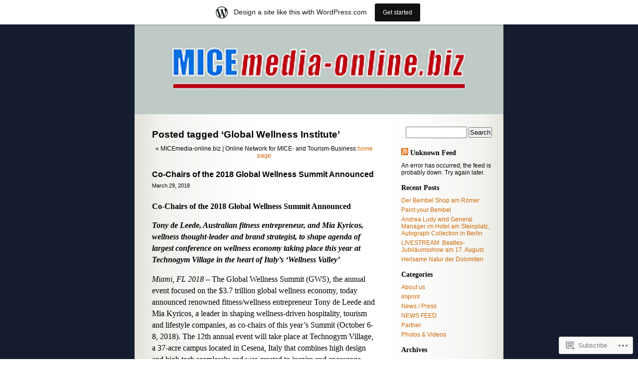

--- FILE ---
content_type: text/html; charset=UTF-8
request_url: https://micemediaonline.wordpress.com/tag/global-wellness-institute/
body_size: 21834
content:
<!DOCTYPE html PUBLIC "-//W3C//DTD XHTML 1.0 Transitional//EN" "http://www.w3.org/TR/xhtml1/DTD/xhtml1-transitional.dtd">
<html xmlns="http://www.w3.org/1999/xhtml" lang="en">

<head profile="http://gmpg.org/xfn/11">
	<meta http-equiv="Content-Type" content="text/html; charset=UTF-8" />
	<title>Global Wellness Institute | MICEmedia-online.biz | Online Network for MICE- and Tourism-Business</title>
	<link rel="pingback" href="https://micemediaonline.wordpress.com/xmlrpc.php" />
	<meta name='robots' content='max-image-preview:large' />
<link rel='dns-prefetch' href='//s0.wp.com' />
<link rel="alternate" type="application/rss+xml" title="MICEmedia-online.biz | Online Network for MICE- and Tourism-Business &raquo; Feed" href="https://micemediaonline.wordpress.com/feed/" />
<link rel="alternate" type="application/rss+xml" title="MICEmedia-online.biz | Online Network for MICE- and Tourism-Business &raquo; Comments Feed" href="https://micemediaonline.wordpress.com/comments/feed/" />
<link rel="alternate" type="application/rss+xml" title="MICEmedia-online.biz | Online Network for MICE- and Tourism-Business &raquo; Global Wellness Institute Tag Feed" href="https://micemediaonline.wordpress.com/tag/global-wellness-institute/feed/" />
	<script type="text/javascript">
		/* <![CDATA[ */
		function addLoadEvent(func) {
			var oldonload = window.onload;
			if (typeof window.onload != 'function') {
				window.onload = func;
			} else {
				window.onload = function () {
					oldonload();
					func();
				}
			}
		}
		/* ]]> */
	</script>
	<link crossorigin='anonymous' rel='stylesheet' id='all-css-0-1' href='/_static/??-eJxljUEOwiAQRS8kjo0G48J4FiBTOgWmExhivL2tC1Pj8v+8lwdPMWFhRVYo3UjukbhBpoQNZlRxIZnPOobWDrDDfV7iVyiuJlTiaLyrsKK/z5+8axGPxKQv0AnLWpXuoTmRiSpu3qPch6sd7OV0s+f5DULsQWI=&cssminify=yes' type='text/css' media='all' />
<style id='wp-emoji-styles-inline-css'>

	img.wp-smiley, img.emoji {
		display: inline !important;
		border: none !important;
		box-shadow: none !important;
		height: 1em !important;
		width: 1em !important;
		margin: 0 0.07em !important;
		vertical-align: -0.1em !important;
		background: none !important;
		padding: 0 !important;
	}
/*# sourceURL=wp-emoji-styles-inline-css */
</style>
<link crossorigin='anonymous' rel='stylesheet' id='all-css-2-1' href='/wp-content/plugins/gutenberg-core/v22.4.0/build/styles/block-library/style.min.css?m=1768935615i&cssminify=yes' type='text/css' media='all' />
<style id='wp-block-library-inline-css'>
.has-text-align-justify {
	text-align:justify;
}
.has-text-align-justify{text-align:justify;}

/*# sourceURL=wp-block-library-inline-css */
</style><style id='global-styles-inline-css'>
:root{--wp--preset--aspect-ratio--square: 1;--wp--preset--aspect-ratio--4-3: 4/3;--wp--preset--aspect-ratio--3-4: 3/4;--wp--preset--aspect-ratio--3-2: 3/2;--wp--preset--aspect-ratio--2-3: 2/3;--wp--preset--aspect-ratio--16-9: 16/9;--wp--preset--aspect-ratio--9-16: 9/16;--wp--preset--color--black: #000000;--wp--preset--color--cyan-bluish-gray: #abb8c3;--wp--preset--color--white: #ffffff;--wp--preset--color--pale-pink: #f78da7;--wp--preset--color--vivid-red: #cf2e2e;--wp--preset--color--luminous-vivid-orange: #ff6900;--wp--preset--color--luminous-vivid-amber: #fcb900;--wp--preset--color--light-green-cyan: #7bdcb5;--wp--preset--color--vivid-green-cyan: #00d084;--wp--preset--color--pale-cyan-blue: #8ed1fc;--wp--preset--color--vivid-cyan-blue: #0693e3;--wp--preset--color--vivid-purple: #9b51e0;--wp--preset--gradient--vivid-cyan-blue-to-vivid-purple: linear-gradient(135deg,rgb(6,147,227) 0%,rgb(155,81,224) 100%);--wp--preset--gradient--light-green-cyan-to-vivid-green-cyan: linear-gradient(135deg,rgb(122,220,180) 0%,rgb(0,208,130) 100%);--wp--preset--gradient--luminous-vivid-amber-to-luminous-vivid-orange: linear-gradient(135deg,rgb(252,185,0) 0%,rgb(255,105,0) 100%);--wp--preset--gradient--luminous-vivid-orange-to-vivid-red: linear-gradient(135deg,rgb(255,105,0) 0%,rgb(207,46,46) 100%);--wp--preset--gradient--very-light-gray-to-cyan-bluish-gray: linear-gradient(135deg,rgb(238,238,238) 0%,rgb(169,184,195) 100%);--wp--preset--gradient--cool-to-warm-spectrum: linear-gradient(135deg,rgb(74,234,220) 0%,rgb(151,120,209) 20%,rgb(207,42,186) 40%,rgb(238,44,130) 60%,rgb(251,105,98) 80%,rgb(254,248,76) 100%);--wp--preset--gradient--blush-light-purple: linear-gradient(135deg,rgb(255,206,236) 0%,rgb(152,150,240) 100%);--wp--preset--gradient--blush-bordeaux: linear-gradient(135deg,rgb(254,205,165) 0%,rgb(254,45,45) 50%,rgb(107,0,62) 100%);--wp--preset--gradient--luminous-dusk: linear-gradient(135deg,rgb(255,203,112) 0%,rgb(199,81,192) 50%,rgb(65,88,208) 100%);--wp--preset--gradient--pale-ocean: linear-gradient(135deg,rgb(255,245,203) 0%,rgb(182,227,212) 50%,rgb(51,167,181) 100%);--wp--preset--gradient--electric-grass: linear-gradient(135deg,rgb(202,248,128) 0%,rgb(113,206,126) 100%);--wp--preset--gradient--midnight: linear-gradient(135deg,rgb(2,3,129) 0%,rgb(40,116,252) 100%);--wp--preset--font-size--small: 13px;--wp--preset--font-size--medium: 20px;--wp--preset--font-size--large: 36px;--wp--preset--font-size--x-large: 42px;--wp--preset--font-family--albert-sans: 'Albert Sans', sans-serif;--wp--preset--font-family--alegreya: Alegreya, serif;--wp--preset--font-family--arvo: Arvo, serif;--wp--preset--font-family--bodoni-moda: 'Bodoni Moda', serif;--wp--preset--font-family--bricolage-grotesque: 'Bricolage Grotesque', sans-serif;--wp--preset--font-family--cabin: Cabin, sans-serif;--wp--preset--font-family--chivo: Chivo, sans-serif;--wp--preset--font-family--commissioner: Commissioner, sans-serif;--wp--preset--font-family--cormorant: Cormorant, serif;--wp--preset--font-family--courier-prime: 'Courier Prime', monospace;--wp--preset--font-family--crimson-pro: 'Crimson Pro', serif;--wp--preset--font-family--dm-mono: 'DM Mono', monospace;--wp--preset--font-family--dm-sans: 'DM Sans', sans-serif;--wp--preset--font-family--dm-serif-display: 'DM Serif Display', serif;--wp--preset--font-family--domine: Domine, serif;--wp--preset--font-family--eb-garamond: 'EB Garamond', serif;--wp--preset--font-family--epilogue: Epilogue, sans-serif;--wp--preset--font-family--fahkwang: Fahkwang, sans-serif;--wp--preset--font-family--figtree: Figtree, sans-serif;--wp--preset--font-family--fira-sans: 'Fira Sans', sans-serif;--wp--preset--font-family--fjalla-one: 'Fjalla One', sans-serif;--wp--preset--font-family--fraunces: Fraunces, serif;--wp--preset--font-family--gabarito: Gabarito, system-ui;--wp--preset--font-family--ibm-plex-mono: 'IBM Plex Mono', monospace;--wp--preset--font-family--ibm-plex-sans: 'IBM Plex Sans', sans-serif;--wp--preset--font-family--ibarra-real-nova: 'Ibarra Real Nova', serif;--wp--preset--font-family--instrument-serif: 'Instrument Serif', serif;--wp--preset--font-family--inter: Inter, sans-serif;--wp--preset--font-family--josefin-sans: 'Josefin Sans', sans-serif;--wp--preset--font-family--jost: Jost, sans-serif;--wp--preset--font-family--libre-baskerville: 'Libre Baskerville', serif;--wp--preset--font-family--libre-franklin: 'Libre Franklin', sans-serif;--wp--preset--font-family--literata: Literata, serif;--wp--preset--font-family--lora: Lora, serif;--wp--preset--font-family--merriweather: Merriweather, serif;--wp--preset--font-family--montserrat: Montserrat, sans-serif;--wp--preset--font-family--newsreader: Newsreader, serif;--wp--preset--font-family--noto-sans-mono: 'Noto Sans Mono', sans-serif;--wp--preset--font-family--nunito: Nunito, sans-serif;--wp--preset--font-family--open-sans: 'Open Sans', sans-serif;--wp--preset--font-family--overpass: Overpass, sans-serif;--wp--preset--font-family--pt-serif: 'PT Serif', serif;--wp--preset--font-family--petrona: Petrona, serif;--wp--preset--font-family--piazzolla: Piazzolla, serif;--wp--preset--font-family--playfair-display: 'Playfair Display', serif;--wp--preset--font-family--plus-jakarta-sans: 'Plus Jakarta Sans', sans-serif;--wp--preset--font-family--poppins: Poppins, sans-serif;--wp--preset--font-family--raleway: Raleway, sans-serif;--wp--preset--font-family--roboto: Roboto, sans-serif;--wp--preset--font-family--roboto-slab: 'Roboto Slab', serif;--wp--preset--font-family--rubik: Rubik, sans-serif;--wp--preset--font-family--rufina: Rufina, serif;--wp--preset--font-family--sora: Sora, sans-serif;--wp--preset--font-family--source-sans-3: 'Source Sans 3', sans-serif;--wp--preset--font-family--source-serif-4: 'Source Serif 4', serif;--wp--preset--font-family--space-mono: 'Space Mono', monospace;--wp--preset--font-family--syne: Syne, sans-serif;--wp--preset--font-family--texturina: Texturina, serif;--wp--preset--font-family--urbanist: Urbanist, sans-serif;--wp--preset--font-family--work-sans: 'Work Sans', sans-serif;--wp--preset--spacing--20: 0.44rem;--wp--preset--spacing--30: 0.67rem;--wp--preset--spacing--40: 1rem;--wp--preset--spacing--50: 1.5rem;--wp--preset--spacing--60: 2.25rem;--wp--preset--spacing--70: 3.38rem;--wp--preset--spacing--80: 5.06rem;--wp--preset--shadow--natural: 6px 6px 9px rgba(0, 0, 0, 0.2);--wp--preset--shadow--deep: 12px 12px 50px rgba(0, 0, 0, 0.4);--wp--preset--shadow--sharp: 6px 6px 0px rgba(0, 0, 0, 0.2);--wp--preset--shadow--outlined: 6px 6px 0px -3px rgb(255, 255, 255), 6px 6px rgb(0, 0, 0);--wp--preset--shadow--crisp: 6px 6px 0px rgb(0, 0, 0);}:where(body) { margin: 0; }:where(.is-layout-flex){gap: 0.5em;}:where(.is-layout-grid){gap: 0.5em;}body .is-layout-flex{display: flex;}.is-layout-flex{flex-wrap: wrap;align-items: center;}.is-layout-flex > :is(*, div){margin: 0;}body .is-layout-grid{display: grid;}.is-layout-grid > :is(*, div){margin: 0;}body{padding-top: 0px;padding-right: 0px;padding-bottom: 0px;padding-left: 0px;}:root :where(.wp-element-button, .wp-block-button__link){background-color: #32373c;border-width: 0;color: #fff;font-family: inherit;font-size: inherit;font-style: inherit;font-weight: inherit;letter-spacing: inherit;line-height: inherit;padding-top: calc(0.667em + 2px);padding-right: calc(1.333em + 2px);padding-bottom: calc(0.667em + 2px);padding-left: calc(1.333em + 2px);text-decoration: none;text-transform: inherit;}.has-black-color{color: var(--wp--preset--color--black) !important;}.has-cyan-bluish-gray-color{color: var(--wp--preset--color--cyan-bluish-gray) !important;}.has-white-color{color: var(--wp--preset--color--white) !important;}.has-pale-pink-color{color: var(--wp--preset--color--pale-pink) !important;}.has-vivid-red-color{color: var(--wp--preset--color--vivid-red) !important;}.has-luminous-vivid-orange-color{color: var(--wp--preset--color--luminous-vivid-orange) !important;}.has-luminous-vivid-amber-color{color: var(--wp--preset--color--luminous-vivid-amber) !important;}.has-light-green-cyan-color{color: var(--wp--preset--color--light-green-cyan) !important;}.has-vivid-green-cyan-color{color: var(--wp--preset--color--vivid-green-cyan) !important;}.has-pale-cyan-blue-color{color: var(--wp--preset--color--pale-cyan-blue) !important;}.has-vivid-cyan-blue-color{color: var(--wp--preset--color--vivid-cyan-blue) !important;}.has-vivid-purple-color{color: var(--wp--preset--color--vivid-purple) !important;}.has-black-background-color{background-color: var(--wp--preset--color--black) !important;}.has-cyan-bluish-gray-background-color{background-color: var(--wp--preset--color--cyan-bluish-gray) !important;}.has-white-background-color{background-color: var(--wp--preset--color--white) !important;}.has-pale-pink-background-color{background-color: var(--wp--preset--color--pale-pink) !important;}.has-vivid-red-background-color{background-color: var(--wp--preset--color--vivid-red) !important;}.has-luminous-vivid-orange-background-color{background-color: var(--wp--preset--color--luminous-vivid-orange) !important;}.has-luminous-vivid-amber-background-color{background-color: var(--wp--preset--color--luminous-vivid-amber) !important;}.has-light-green-cyan-background-color{background-color: var(--wp--preset--color--light-green-cyan) !important;}.has-vivid-green-cyan-background-color{background-color: var(--wp--preset--color--vivid-green-cyan) !important;}.has-pale-cyan-blue-background-color{background-color: var(--wp--preset--color--pale-cyan-blue) !important;}.has-vivid-cyan-blue-background-color{background-color: var(--wp--preset--color--vivid-cyan-blue) !important;}.has-vivid-purple-background-color{background-color: var(--wp--preset--color--vivid-purple) !important;}.has-black-border-color{border-color: var(--wp--preset--color--black) !important;}.has-cyan-bluish-gray-border-color{border-color: var(--wp--preset--color--cyan-bluish-gray) !important;}.has-white-border-color{border-color: var(--wp--preset--color--white) !important;}.has-pale-pink-border-color{border-color: var(--wp--preset--color--pale-pink) !important;}.has-vivid-red-border-color{border-color: var(--wp--preset--color--vivid-red) !important;}.has-luminous-vivid-orange-border-color{border-color: var(--wp--preset--color--luminous-vivid-orange) !important;}.has-luminous-vivid-amber-border-color{border-color: var(--wp--preset--color--luminous-vivid-amber) !important;}.has-light-green-cyan-border-color{border-color: var(--wp--preset--color--light-green-cyan) !important;}.has-vivid-green-cyan-border-color{border-color: var(--wp--preset--color--vivid-green-cyan) !important;}.has-pale-cyan-blue-border-color{border-color: var(--wp--preset--color--pale-cyan-blue) !important;}.has-vivid-cyan-blue-border-color{border-color: var(--wp--preset--color--vivid-cyan-blue) !important;}.has-vivid-purple-border-color{border-color: var(--wp--preset--color--vivid-purple) !important;}.has-vivid-cyan-blue-to-vivid-purple-gradient-background{background: var(--wp--preset--gradient--vivid-cyan-blue-to-vivid-purple) !important;}.has-light-green-cyan-to-vivid-green-cyan-gradient-background{background: var(--wp--preset--gradient--light-green-cyan-to-vivid-green-cyan) !important;}.has-luminous-vivid-amber-to-luminous-vivid-orange-gradient-background{background: var(--wp--preset--gradient--luminous-vivid-amber-to-luminous-vivid-orange) !important;}.has-luminous-vivid-orange-to-vivid-red-gradient-background{background: var(--wp--preset--gradient--luminous-vivid-orange-to-vivid-red) !important;}.has-very-light-gray-to-cyan-bluish-gray-gradient-background{background: var(--wp--preset--gradient--very-light-gray-to-cyan-bluish-gray) !important;}.has-cool-to-warm-spectrum-gradient-background{background: var(--wp--preset--gradient--cool-to-warm-spectrum) !important;}.has-blush-light-purple-gradient-background{background: var(--wp--preset--gradient--blush-light-purple) !important;}.has-blush-bordeaux-gradient-background{background: var(--wp--preset--gradient--blush-bordeaux) !important;}.has-luminous-dusk-gradient-background{background: var(--wp--preset--gradient--luminous-dusk) !important;}.has-pale-ocean-gradient-background{background: var(--wp--preset--gradient--pale-ocean) !important;}.has-electric-grass-gradient-background{background: var(--wp--preset--gradient--electric-grass) !important;}.has-midnight-gradient-background{background: var(--wp--preset--gradient--midnight) !important;}.has-small-font-size{font-size: var(--wp--preset--font-size--small) !important;}.has-medium-font-size{font-size: var(--wp--preset--font-size--medium) !important;}.has-large-font-size{font-size: var(--wp--preset--font-size--large) !important;}.has-x-large-font-size{font-size: var(--wp--preset--font-size--x-large) !important;}.has-albert-sans-font-family{font-family: var(--wp--preset--font-family--albert-sans) !important;}.has-alegreya-font-family{font-family: var(--wp--preset--font-family--alegreya) !important;}.has-arvo-font-family{font-family: var(--wp--preset--font-family--arvo) !important;}.has-bodoni-moda-font-family{font-family: var(--wp--preset--font-family--bodoni-moda) !important;}.has-bricolage-grotesque-font-family{font-family: var(--wp--preset--font-family--bricolage-grotesque) !important;}.has-cabin-font-family{font-family: var(--wp--preset--font-family--cabin) !important;}.has-chivo-font-family{font-family: var(--wp--preset--font-family--chivo) !important;}.has-commissioner-font-family{font-family: var(--wp--preset--font-family--commissioner) !important;}.has-cormorant-font-family{font-family: var(--wp--preset--font-family--cormorant) !important;}.has-courier-prime-font-family{font-family: var(--wp--preset--font-family--courier-prime) !important;}.has-crimson-pro-font-family{font-family: var(--wp--preset--font-family--crimson-pro) !important;}.has-dm-mono-font-family{font-family: var(--wp--preset--font-family--dm-mono) !important;}.has-dm-sans-font-family{font-family: var(--wp--preset--font-family--dm-sans) !important;}.has-dm-serif-display-font-family{font-family: var(--wp--preset--font-family--dm-serif-display) !important;}.has-domine-font-family{font-family: var(--wp--preset--font-family--domine) !important;}.has-eb-garamond-font-family{font-family: var(--wp--preset--font-family--eb-garamond) !important;}.has-epilogue-font-family{font-family: var(--wp--preset--font-family--epilogue) !important;}.has-fahkwang-font-family{font-family: var(--wp--preset--font-family--fahkwang) !important;}.has-figtree-font-family{font-family: var(--wp--preset--font-family--figtree) !important;}.has-fira-sans-font-family{font-family: var(--wp--preset--font-family--fira-sans) !important;}.has-fjalla-one-font-family{font-family: var(--wp--preset--font-family--fjalla-one) !important;}.has-fraunces-font-family{font-family: var(--wp--preset--font-family--fraunces) !important;}.has-gabarito-font-family{font-family: var(--wp--preset--font-family--gabarito) !important;}.has-ibm-plex-mono-font-family{font-family: var(--wp--preset--font-family--ibm-plex-mono) !important;}.has-ibm-plex-sans-font-family{font-family: var(--wp--preset--font-family--ibm-plex-sans) !important;}.has-ibarra-real-nova-font-family{font-family: var(--wp--preset--font-family--ibarra-real-nova) !important;}.has-instrument-serif-font-family{font-family: var(--wp--preset--font-family--instrument-serif) !important;}.has-inter-font-family{font-family: var(--wp--preset--font-family--inter) !important;}.has-josefin-sans-font-family{font-family: var(--wp--preset--font-family--josefin-sans) !important;}.has-jost-font-family{font-family: var(--wp--preset--font-family--jost) !important;}.has-libre-baskerville-font-family{font-family: var(--wp--preset--font-family--libre-baskerville) !important;}.has-libre-franklin-font-family{font-family: var(--wp--preset--font-family--libre-franklin) !important;}.has-literata-font-family{font-family: var(--wp--preset--font-family--literata) !important;}.has-lora-font-family{font-family: var(--wp--preset--font-family--lora) !important;}.has-merriweather-font-family{font-family: var(--wp--preset--font-family--merriweather) !important;}.has-montserrat-font-family{font-family: var(--wp--preset--font-family--montserrat) !important;}.has-newsreader-font-family{font-family: var(--wp--preset--font-family--newsreader) !important;}.has-noto-sans-mono-font-family{font-family: var(--wp--preset--font-family--noto-sans-mono) !important;}.has-nunito-font-family{font-family: var(--wp--preset--font-family--nunito) !important;}.has-open-sans-font-family{font-family: var(--wp--preset--font-family--open-sans) !important;}.has-overpass-font-family{font-family: var(--wp--preset--font-family--overpass) !important;}.has-pt-serif-font-family{font-family: var(--wp--preset--font-family--pt-serif) !important;}.has-petrona-font-family{font-family: var(--wp--preset--font-family--petrona) !important;}.has-piazzolla-font-family{font-family: var(--wp--preset--font-family--piazzolla) !important;}.has-playfair-display-font-family{font-family: var(--wp--preset--font-family--playfair-display) !important;}.has-plus-jakarta-sans-font-family{font-family: var(--wp--preset--font-family--plus-jakarta-sans) !important;}.has-poppins-font-family{font-family: var(--wp--preset--font-family--poppins) !important;}.has-raleway-font-family{font-family: var(--wp--preset--font-family--raleway) !important;}.has-roboto-font-family{font-family: var(--wp--preset--font-family--roboto) !important;}.has-roboto-slab-font-family{font-family: var(--wp--preset--font-family--roboto-slab) !important;}.has-rubik-font-family{font-family: var(--wp--preset--font-family--rubik) !important;}.has-rufina-font-family{font-family: var(--wp--preset--font-family--rufina) !important;}.has-sora-font-family{font-family: var(--wp--preset--font-family--sora) !important;}.has-source-sans-3-font-family{font-family: var(--wp--preset--font-family--source-sans-3) !important;}.has-source-serif-4-font-family{font-family: var(--wp--preset--font-family--source-serif-4) !important;}.has-space-mono-font-family{font-family: var(--wp--preset--font-family--space-mono) !important;}.has-syne-font-family{font-family: var(--wp--preset--font-family--syne) !important;}.has-texturina-font-family{font-family: var(--wp--preset--font-family--texturina) !important;}.has-urbanist-font-family{font-family: var(--wp--preset--font-family--urbanist) !important;}.has-work-sans-font-family{font-family: var(--wp--preset--font-family--work-sans) !important;}
/*# sourceURL=global-styles-inline-css */
</style>

<style id='classic-theme-styles-inline-css'>
.wp-block-button__link{background-color:#32373c;border-radius:9999px;box-shadow:none;color:#fff;font-size:1.125em;padding:calc(.667em + 2px) calc(1.333em + 2px);text-decoration:none}.wp-block-file__button{background:#32373c;color:#fff}.wp-block-accordion-heading{margin:0}.wp-block-accordion-heading__toggle{background-color:inherit!important;color:inherit!important}.wp-block-accordion-heading__toggle:not(:focus-visible){outline:none}.wp-block-accordion-heading__toggle:focus,.wp-block-accordion-heading__toggle:hover{background-color:inherit!important;border:none;box-shadow:none;color:inherit;padding:var(--wp--preset--spacing--20,1em) 0;text-decoration:none}.wp-block-accordion-heading__toggle:focus-visible{outline:auto;outline-offset:0}
/*# sourceURL=/wp-content/plugins/gutenberg-core/v22.4.0/build/styles/block-library/classic.min.css */
</style>
<link crossorigin='anonymous' rel='stylesheet' id='all-css-4-1' href='/_static/??-eJx9jtsKwjAQRH/IzRIbvDyI39Kki41m2yWbWPx7I0IVBF/mYThnGFwEwjwVmgpKqpc4KYbZpzncFLfGHowFjSyJINPdOByilpUALY9EJqhu8GuIK3y2MrWepS8vgmmIPSXihv3TFmkOeC+ZVKElx8pQxibqj/euUapH7UXGmAnXY2c+2b2zu2PXue76BF8VV60=&cssminify=yes' type='text/css' media='all' />
<style id='jetpack_facebook_likebox-inline-css'>
.widget_facebook_likebox {
	overflow: hidden;
}

/*# sourceURL=/wp-content/mu-plugins/jetpack-plugin/moon/modules/widgets/facebook-likebox/style.css */
</style>
<link crossorigin='anonymous' rel='stylesheet' id='all-css-6-1' href='/_static/??-eJzTLy/QTc7PK0nNK9HPLdUtyClNz8wr1i9KTcrJTwcy0/WTi5G5ekCujj52Temp+bo5+cmJJZn5eSgc3bScxMwikFb7XFtDE1NLExMLc0OTLACohS2q&cssminify=yes' type='text/css' media='all' />
<link crossorigin='anonymous' rel='stylesheet' id='print-css-7-1' href='/wp-content/mu-plugins/global-print/global-print.css?m=1465851035i&cssminify=yes' type='text/css' media='print' />
<style id='jetpack-global-styles-frontend-style-inline-css'>
:root { --font-headings: unset; --font-base: unset; --font-headings-default: -apple-system,BlinkMacSystemFont,"Segoe UI",Roboto,Oxygen-Sans,Ubuntu,Cantarell,"Helvetica Neue",sans-serif; --font-base-default: -apple-system,BlinkMacSystemFont,"Segoe UI",Roboto,Oxygen-Sans,Ubuntu,Cantarell,"Helvetica Neue",sans-serif;}
/*# sourceURL=jetpack-global-styles-frontend-style-inline-css */
</style>
<link crossorigin='anonymous' rel='stylesheet' id='all-css-10-1' href='/_static/??-eJyNjcEKwjAQRH/IuFRT6kX8FNkmS5K6yQY3Qfx7bfEiXrwM82B4A49qnJRGpUHupnIPqSgs1Cq624chi6zhO5OCRryTR++fW00l7J3qDv43XVNxoOISsmEJol/wY2uR8vs3WggsM/I6uOTzMI3Hw8lOg11eUT1JKA==&cssminify=yes' type='text/css' media='all' />
<script type="text/javascript" id="wpcom-actionbar-placeholder-js-extra">
/* <![CDATA[ */
var actionbardata = {"siteID":"31658443","postID":"0","siteURL":"https://micemediaonline.wordpress.com","xhrURL":"https://micemediaonline.wordpress.com/wp-admin/admin-ajax.php","nonce":"683dbee943","isLoggedIn":"","statusMessage":"","subsEmailDefault":"instantly","proxyScriptUrl":"https://s0.wp.com/wp-content/js/wpcom-proxy-request.js?m=1513050504i&amp;ver=20211021","i18n":{"followedText":"New posts from this site will now appear in your \u003Ca href=\"https://wordpress.com/reader\"\u003EReader\u003C/a\u003E","foldBar":"Collapse this bar","unfoldBar":"Expand this bar","shortLinkCopied":"Shortlink copied to clipboard."}};
//# sourceURL=wpcom-actionbar-placeholder-js-extra
/* ]]> */
</script>
<script type="text/javascript" id="jetpack-mu-wpcom-settings-js-before">
/* <![CDATA[ */
var JETPACK_MU_WPCOM_SETTINGS = {"assetsUrl":"https://s0.wp.com/wp-content/mu-plugins/jetpack-mu-wpcom-plugin/moon/jetpack_vendor/automattic/jetpack-mu-wpcom/src/build/"};
//# sourceURL=jetpack-mu-wpcom-settings-js-before
/* ]]> */
</script>
<script crossorigin='anonymous' type='text/javascript'  src='/wp-content/js/rlt-proxy.js?m=1720530689i'></script>
<script type="text/javascript" id="rlt-proxy-js-after">
/* <![CDATA[ */
	rltInitialize( {"token":null,"iframeOrigins":["https:\/\/widgets.wp.com"]} );
//# sourceURL=rlt-proxy-js-after
/* ]]> */
</script>
<link rel="EditURI" type="application/rsd+xml" title="RSD" href="https://micemediaonline.wordpress.com/xmlrpc.php?rsd" />
<meta name="generator" content="WordPress.com" />

<!-- Jetpack Open Graph Tags -->
<meta property="og:type" content="website" />
<meta property="og:title" content="Global Wellness Institute &#8211; MICEmedia-online.biz | Online Network for MICE- and Tourism-Business" />
<meta property="og:url" content="https://micemediaonline.wordpress.com/tag/global-wellness-institute/" />
<meta property="og:site_name" content="MICEmedia-online.biz | Online Network for MICE- and Tourism-Business" />
<meta property="og:image" content="https://s0.wp.com/i/blank.jpg?m=1383295312i" />
<meta property="og:image:width" content="200" />
<meta property="og:image:height" content="200" />
<meta property="og:image:alt" content="" />
<meta property="og:locale" content="en_US" />
<meta property="fb:app_id" content="249643311490" />
<meta name="twitter:creator" content="@micemediaonline" />
<meta name="twitter:site" content="@micemediaonline" />

<!-- End Jetpack Open Graph Tags -->
<link rel="shortcut icon" type="image/x-icon" href="https://s0.wp.com/i/favicon.ico?m=1713425267i" sizes="16x16 24x24 32x32 48x48" />
<link rel="icon" type="image/x-icon" href="https://s0.wp.com/i/favicon.ico?m=1713425267i" sizes="16x16 24x24 32x32 48x48" />
<link rel="apple-touch-icon" href="https://s0.wp.com/i/webclip.png?m=1713868326i" />
<link rel='openid.server' href='https://micemediaonline.wordpress.com/?openidserver=1' />
<link rel='openid.delegate' href='https://micemediaonline.wordpress.com/' />
<link rel="search" type="application/opensearchdescription+xml" href="https://micemediaonline.wordpress.com/osd.xml" title="MICEmedia-online.biz &#124; Online Network for MICE- and Tourism-Business" />
<link rel="search" type="application/opensearchdescription+xml" href="https://s1.wp.com/opensearch.xml" title="WordPress.com" />
		<style id="wpcom-hotfix-masterbar-style">
			@media screen and (min-width: 783px) {
				#wpadminbar .quicklinks li#wp-admin-bar-my-account.with-avatar > a img {
					margin-top: 5px;
				}
			}
		</style>
		<meta name="description" content="Posts about Global Wellness Institute written by MICEmedia-online.biz" />
<style type="text/css">
#header{
	background: url(https://micemediaonline.wordpress.com/wp-content/uploads/2012/01/cropped-micemedia-onlinelogo-long-grey-sm1.jpg) no-repeat center;
}
#header h1, #header .description {
	display: none;
}
</style>
</head>
<body class="archive tag tag-global-wellness-institute tag-238826830 wp-theme-pubsapphire customizer-styles-applied jetpack-reblog-enabled has-marketing-bar has-marketing-bar-theme-sapphire">

<div id="page">


<div id="header">
	<div id="headerimg" onclick="location.href='https://micemediaonline.wordpress.com/';" style="cursor: pointer;">
		<h1><a href="https://micemediaonline.wordpress.com/">MICEmedia-online.biz | Online Network for MICE- and Tourism-Business</a></h1>
		<div class="description">Press and Media Blog for MICE and Tourism Business</div>
	</div>
</div>
<hr />

	<div id="content" class="narrowcolumn">

		
		         <h2 class="pagetitle">Posted tagged &#8216;Global Wellness Institute&#8217;</h2>

 	  

		<div class="navigation">
			<div class="alignleft">&laquo; MICEmedia-online.biz | Online Network for MICE- and Tourism-Business <a href="https://micemediaonline.wordpress.com">home page</a></div>
			<div class="alignleft"></div>
			<div class="alignright"></div>
		</div>

				<div class="post-3436 post type-post status-publish format-standard hentry category-news-press category-news-feed tag-australian-fitness-entrepreneur tag-co-chairs tag-global-wellness-institute tag-global-wellness-summit tag-gws tag-gws-board-member tag-mia-kyricos tag-olympic-games tag-starwood-hotels-resorts-worldwide tag-technogym tag-the-global-wellness-summit tag-the-global-wellness-summit-gws tag-tony-de-leede tag-vice-president-of-exos">
				<h3 id="post-3436"><a href="https://micemediaonline.wordpress.com/2018/03/29/co-chairs-of-the-2018-global-wellness-summit-announced/" rel="bookmark">Co-Chairs of the 2018 Global Wellness Summit&nbsp;Announced</a></h3>
				<small>March 29, 2018</small>

				<div class="entry">
					<p><strong>Co-Chairs of the 2018 Global Wellness Summit Announced</strong></p>
<p><em><strong>Tony de Leede, Australian fitness entrepreneur, and Mia Kyricos, wellness thought-leader and brand strategist, to shape agenda of largest conference on wellness economy taking place this year at Technogym Village in the heart of Italy’s ‘Wellness Valley’</strong></em></p>
<p><em>Miami, FL 2018</em> – The Global Wellness Summit (GWS), the annual event focused on the $3.7 trillion global wellness economy, today announced renowned fitness/wellness entrepreneur Tony de Leede and Mia Kyricos, a leader in shaping wellness-driven hospitality, tourism and lifestyle companies, as co-chairs of this year’s Summit (October 6-8, 2018). The 12th annual event will take place at Technogym Village, a 37-acre campus located in Cesena, Italy that combines high design and high tech seamlessly and was created to inspire and encourage every aspect of wellness. Technogym is a world-leading manufacturer of fitness and gym equipment and an official supplier of the Olympic Games.</p>
<p>“<em>I’m grateful for the talents and expertise that both Tony and Mia will bring to curating an agenda that not only furthers conversations on the big business of wellness, but also embraces the heart and soul of Italy’s lifestyle, including its art, fashion and food,</em>” said Susie Ellis, GWS Chairman &amp; CEO. “<em>I know we’ll create an unforgettable 12th Summit together!</em>”</p>
<p>Tony de Leede is an extraordinarily successful fitness pioneer, having built Australia’s biggest fitness empire, Fitness First. He is also a renowned wellness resort entrepreneur who co-owns a range of wellness hospitality businesses, including the award-winning Gwinganna, and very on-trend surf wellness brand, Komune.</p>
<p>“<em>The Global Wellness Summit is attended by the top wellness companies, investors, researchers, and policy-makers in the world. It’s an honor to be a part of an event that facilitates deep cooperation among this group, and, ultimately, encourages relationships that end up shaping the business of wellness for years to come,</em>” said Tony de Leede, who is also a GWS board member.</p>
<p>Mia Kyricos, President and CEO of Kyricos &amp; Associates LLC, whose clients span both public and private sectors as well as Fortune 500 companies, has attended every Summit in the event’s history and has sat on the GWS board for five years. With over 25 years of experience, Mia has helped to develop, operate, and market wellness-related brands and facilities across 100+ countries, and has held senior positions for industry pioneers including Chief Brand Officer of Spafinder Wellness, Inc., Vice President of EXOS, and Global Director of Spa Brands for Starwood Hotels &amp; Resorts Worldwide. She also Chairs the Wellness Communities Initiative for the Global Wellness Institute and serves as its Research Advisor.</p>
<p>“<em>Having witnessed the growth and magic of the Summit since its inception, and watched it evolve into the event of the year for any decision-maker serious about the business of wellness, I’m honored to have been asked to co-chair this year’s event</em>,” said Kyricos. “<em>And I’m particularly thrilled to do so at the global headquarters of Technogym in Italy. A great setting for our delegates to discover more insights into the sectors that make up today’s global wellness economy, including beauty, travel, spa, real estate, nutrition, medicine, the environment and, of course, fitness.</em>”</p>
<p>Located in the heart of Italy’s Wellness Valley, the Technogym campus is home to an expansive research and education center, state-of-the-art gym, factory and a farm-to-table restaurant where their employees dine. Summit delegates will gain rare access to a successful, publicly traded company that is steeped in wellness – from the products it produces to the environment it has created for its employees and the surrounding community to its mission to inspire the world with wellness innovations. Technogym’s founder, Nerio Alessandri’s innovative and integrative approach to the business of wellness will also help drive the dialogue of the 2018 Summit.</p>
<p>The Global Wellness Summit is an invitation-only gathering for senior executives. First-time delegates must apply to attend. The Summit is always a sell-out event – delegates registered prior to February 28, 2018 enjoy a discounted registration fee.</p>
<p>About the Global Wellness Summit: The Global Wellness Summit (GWS) is an invitation-only international gathering that brings together leaders and visionaries to positively shape the future of the $3.7 trillion global wellness economy. Held in a different location each year, Summits have taken place in the U.S., Switzerland, Turkey, Bali, India, Morocco, Mexico and Austria. The 12th annual Summit will be held at Technogym Village, Cesena, Italy from October 6-8, 2018.</p>
<hr />
<p><em>#Technogym #GlobalWellnessSummit #GWS #StarwoodHotels #TonydeLeede #MiaKyricos #EXOS #MICEmedia #MICEnew #WellnessNews</em></p>
<div id="jp-post-flair" class="sharedaddy sd-like-enabled sd-sharing-enabled"><div class="sharedaddy sd-sharing-enabled"><div class="robots-nocontent sd-block sd-social sd-social-official sd-sharing"><h3 class="sd-title">Share this:</h3><div class="sd-content"><ul><li class="share-email"><a rel="nofollow noopener noreferrer"
				data-shared="sharing-email-3436"
				class="share-email sd-button"
				href="mailto:?subject=%5BShared%20Post%5D%20Co-Chairs%20of%20the%202018%20Global%20Wellness%20Summit%20Announced&#038;body=https%3A%2F%2Fmicemediaonline.wordpress.com%2F2018%2F03%2F29%2Fco-chairs-of-the-2018-global-wellness-summit-announced%2F&#038;share=email"
				target="_blank"
				aria-labelledby="sharing-email-3436"
				data-email-share-error-title="Do you have email set up?" data-email-share-error-text="If you&#039;re having problems sharing via email, you might not have email set up for your browser. You may need to create a new email yourself." data-email-share-nonce="94186fa1c4" data-email-share-track-url="https://micemediaonline.wordpress.com/2018/03/29/co-chairs-of-the-2018-global-wellness-summit-announced/?share=email">
				<span id="sharing-email-3436" hidden>Email a link to a friend (Opens in new window)</span>
				<span>Email</span>
			</a></li><li class="share-print"><a rel="nofollow noopener noreferrer"
				data-shared="sharing-print-3436"
				class="share-print sd-button"
				href="https://micemediaonline.wordpress.com/2018/03/29/co-chairs-of-the-2018-global-wellness-summit-announced/?share=print"
				target="_blank"
				aria-labelledby="sharing-print-3436"
				>
				<span id="sharing-print-3436" hidden>Print (Opens in new window)</span>
				<span>Print</span>
			</a></li><li class="share-facebook"><div class="fb-share-button" data-href="https://micemediaonline.wordpress.com/2018/03/29/co-chairs-of-the-2018-global-wellness-summit-announced/" data-layout="button_count"></div></li><li class="share-pinterest"><div class="pinterest_button"><a href="https://www.pinterest.com/pin/create/button/?url=https%3A%2F%2Fmicemediaonline.wordpress.com%2F2018%2F03%2F29%2Fco-chairs-of-the-2018-global-wellness-summit-announced%2F&#038;media=https%3A%2F%2F0.gravatar.com%2Favatar%2F99bb28f7b2dcfe0b4722fd36877842d17a9419c071b5847610dd21dde8a1bb7a%3Fs%3D96%26amp%3Bd%3Didenticon%26amp%3Br%3DG&#038;description=Co-Chairs%20of%20the%202018%20Global%20Wellness%20Summit%20Announced" data-pin-do="buttonPin" data-pin-config="beside"><img src="//assets.pinterest.com/images/pidgets/pinit_fg_en_rect_gray_20.png" /></a></div></li><li class="share-twitter"><a href="https://twitter.com/share" class="twitter-share-button" data-url="https://micemediaonline.wordpress.com/2018/03/29/co-chairs-of-the-2018-global-wellness-summit-announced/" data-text="Co-Chairs of the 2018 Global Wellness Summit Announced" data-via="micemediaonline" data-related="wordpressdotcom">Tweet</a></li><li class="share-linkedin"><div class="linkedin_button"><script type="in/share" data-url="https://micemediaonline.wordpress.com/2018/03/29/co-chairs-of-the-2018-global-wellness-summit-announced/" data-counter="right"></script></div></li><li class="share-tumblr"><a class="tumblr-share-button" target="_blank" href="https://www.tumblr.com/share" data-title="Co-Chairs of the 2018 Global Wellness Summit Announced" data-content="https://micemediaonline.wordpress.com/2018/03/29/co-chairs-of-the-2018-global-wellness-summit-announced/" title="Share on Tumblr"data-posttype="link">Share on Tumblr</a></li><li class="share-end"></li></ul></div></div></div><div class='sharedaddy sd-block sd-like jetpack-likes-widget-wrapper jetpack-likes-widget-unloaded' id='like-post-wrapper-31658443-3436-6977414e28a9e' data-src='//widgets.wp.com/likes/index.html?ver=20260126#blog_id=31658443&amp;post_id=3436&amp;origin=micemediaonline.wordpress.com&amp;obj_id=31658443-3436-6977414e28a9e' data-name='like-post-frame-31658443-3436-6977414e28a9e' data-title='Like or Reblog'><div class='likes-widget-placeholder post-likes-widget-placeholder' style='height: 55px;'><span class='button'><span>Like</span></span> <span class='loading'>Loading...</span></div><span class='sd-text-color'></span><a class='sd-link-color'></a></div></div>				</div>

				<p class="postmetadata"><strong>Categories:</strong> <a href="https://micemediaonline.wordpress.com/category/news-press/" rel="category tag">News / Press</a>, <a href="https://micemediaonline.wordpress.com/category/news-feed/" rel="category tag">NEWS FEED</a> <br /><strong>Tags:</strong> <a href="https://micemediaonline.wordpress.com/tag/australian-fitness-entrepreneur/" rel="tag">Australian fitness entrepreneur</a>, <a href="https://micemediaonline.wordpress.com/tag/co-chairs/" rel="tag">Co-Chairs</a>, <a href="https://micemediaonline.wordpress.com/tag/global-wellness-institute/" rel="tag">Global Wellness Institute</a>, <a href="https://micemediaonline.wordpress.com/tag/global-wellness-summit/" rel="tag">Global Wellness Summit</a>, <a href="https://micemediaonline.wordpress.com/tag/gws/" rel="tag">GWS</a>, <a href="https://micemediaonline.wordpress.com/tag/gws-board-member/" rel="tag">GWS board member</a>, <a href="https://micemediaonline.wordpress.com/tag/mia-kyricos/" rel="tag">Mia Kyricos</a>, <a href="https://micemediaonline.wordpress.com/tag/olympic-games/" rel="tag">Olympic Games</a>, <a href="https://micemediaonline.wordpress.com/tag/starwood-hotels-resorts-worldwide/" rel="tag">Starwood Hotels &amp; Resorts Worldwide</a>, <a href="https://micemediaonline.wordpress.com/tag/technogym/" rel="tag">Technogym</a>, <a href="https://micemediaonline.wordpress.com/tag/the-global-wellness-summit/" rel="tag">The Global Wellness Summit</a>, <a href="https://micemediaonline.wordpress.com/tag/the-global-wellness-summit-gws/" rel="tag">The Global Wellness Summit (GWS)</a>, <a href="https://micemediaonline.wordpress.com/tag/tony-de-leede/" rel="tag">Tony de Leede</a>, <a href="https://micemediaonline.wordpress.com/tag/vice-president-of-exos/" rel="tag">Vice President of EXOS</a><br /> <br /><strong>Comments:</strong> <a href="https://micemediaonline.wordpress.com/2018/03/29/co-chairs-of-the-2018-global-wellness-summit-announced/#respond">Be the first to comment</a></p>

			</div>

		
		<div class="navigation">
			<div class="alignleft"></div>
			<div class="alignright"></div>
		</div>

	
	</div>

	<div id="sidebar">
<div id="search-2" class="widget widget_search"><form method="get" id="searchform" action="https://micemediaonline.wordpress.com/">
<div><input type="text" value="" name="s" id="s" />
<input type="submit" id="searchsubmit" value="Search" />
</div>
</form></div><div id="rss-2" class="widget widget_rss"><h2 class="widgettitle"><a class="rsswidget" href="/index.php/?type=100" title="Syndicate this content"><img style="background: orange; color: white; border: none;" width="14" height="14" src="https://s.wordpress.com/wp-includes/images/rss.png?m=1354137473i" alt="RSS" /></a> <a class="rsswidget" href="" title="">Unknown Feed</a></h2>
<ul><li>An error has occurred; the feed is probably down. Try again later.</li></ul></div>
		<div id="recent-posts-2" class="widget widget_recent_entries">
		<h2 class="widgettitle">Recent Posts</h2>

		<ul>
											<li>
					<a href="https://micemediaonline.wordpress.com/2023/04/13/der-bembel-shop-am-romer/">Der Bembel Shop am&nbsp;Römer</a>
									</li>
											<li>
					<a href="https://micemediaonline.wordpress.com/2020/08/26/paint-your-bembel/">Paint your Bembel</a>
									</li>
											<li>
					<a href="https://micemediaonline.wordpress.com/2020/08/12/andrea-ludy-wird-general-manager-im-hotel-am-steinplatz-autograph-collection-in-berlin/">Andrea Ludy wird General Manager im  Hotel am Steinplatz, Autograph Collection in&nbsp;Berlin</a>
									</li>
											<li>
					<a href="https://micemediaonline.wordpress.com/2020/08/12/livestream-beatles-jubilaumsshow-am-17-august/">LIVESTREAM: Beatles-Jubiläumsshow am 17.&nbsp;August</a>
									</li>
											<li>
					<a href="https://micemediaonline.wordpress.com/2018/06/15/heilsame-natur-der-dolomiten/">Heilsame Natur der&nbsp;Dolomiten</a>
									</li>
					</ul>

		</div><div id="categories-2" class="widget widget_categories"><h2 class="widgettitle">Categories</h2>

			<ul>
					<li class="cat-item cat-item-14520"><a href="https://micemediaonline.wordpress.com/category/about-us/">About us</a>
</li>
	<li class="cat-item cat-item-2102928"><a href="https://micemediaonline.wordpress.com/category/imprint/">Imprint</a>
</li>
	<li class="cat-item cat-item-120146"><a href="https://micemediaonline.wordpress.com/category/news-press/">News / Press</a>
</li>
	<li class="cat-item cat-item-35930"><a href="https://micemediaonline.wordpress.com/category/news-feed/">NEWS FEED</a>
</li>
	<li class="cat-item cat-item-28416"><a href="https://micemediaonline.wordpress.com/category/partner/">Partner</a>
</li>
	<li class="cat-item cat-item-340102"><a href="https://micemediaonline.wordpress.com/category/photos-videos/">Photos &amp; Videos</a>
</li>
			</ul>

			</div><div id="archives-2" class="widget widget_archive"><h2 class="widgettitle">Archives</h2>

			<ul>
					<li><a href='https://micemediaonline.wordpress.com/2023/04/'>April 2023</a></li>
	<li><a href='https://micemediaonline.wordpress.com/2020/08/'>August 2020</a></li>
	<li><a href='https://micemediaonline.wordpress.com/2018/06/'>June 2018</a></li>
	<li><a href='https://micemediaonline.wordpress.com/2018/05/'>May 2018</a></li>
	<li><a href='https://micemediaonline.wordpress.com/2018/04/'>April 2018</a></li>
	<li><a href='https://micemediaonline.wordpress.com/2018/03/'>March 2018</a></li>
	<li><a href='https://micemediaonline.wordpress.com/2018/02/'>February 2018</a></li>
	<li><a href='https://micemediaonline.wordpress.com/2018/01/'>January 2018</a></li>
	<li><a href='https://micemediaonline.wordpress.com/2017/12/'>December 2017</a></li>
	<li><a href='https://micemediaonline.wordpress.com/2017/11/'>November 2017</a></li>
	<li><a href='https://micemediaonline.wordpress.com/2017/10/'>October 2017</a></li>
	<li><a href='https://micemediaonline.wordpress.com/2017/09/'>September 2017</a></li>
	<li><a href='https://micemediaonline.wordpress.com/2017/08/'>August 2017</a></li>
	<li><a href='https://micemediaonline.wordpress.com/2017/07/'>July 2017</a></li>
	<li><a href='https://micemediaonline.wordpress.com/2017/06/'>June 2017</a></li>
	<li><a href='https://micemediaonline.wordpress.com/2017/05/'>May 2017</a></li>
	<li><a href='https://micemediaonline.wordpress.com/2017/04/'>April 2017</a></li>
	<li><a href='https://micemediaonline.wordpress.com/2017/03/'>March 2017</a></li>
	<li><a href='https://micemediaonline.wordpress.com/2017/02/'>February 2017</a></li>
	<li><a href='https://micemediaonline.wordpress.com/2017/01/'>January 2017</a></li>
	<li><a href='https://micemediaonline.wordpress.com/2016/12/'>December 2016</a></li>
	<li><a href='https://micemediaonline.wordpress.com/2016/11/'>November 2016</a></li>
	<li><a href='https://micemediaonline.wordpress.com/2016/10/'>October 2016</a></li>
	<li><a href='https://micemediaonline.wordpress.com/2016/08/'>August 2016</a></li>
	<li><a href='https://micemediaonline.wordpress.com/2016/07/'>July 2016</a></li>
	<li><a href='https://micemediaonline.wordpress.com/2016/06/'>June 2016</a></li>
	<li><a href='https://micemediaonline.wordpress.com/2016/05/'>May 2016</a></li>
	<li><a href='https://micemediaonline.wordpress.com/2016/04/'>April 2016</a></li>
	<li><a href='https://micemediaonline.wordpress.com/2016/03/'>March 2016</a></li>
	<li><a href='https://micemediaonline.wordpress.com/2016/02/'>February 2016</a></li>
	<li><a href='https://micemediaonline.wordpress.com/2016/01/'>January 2016</a></li>
	<li><a href='https://micemediaonline.wordpress.com/2015/12/'>December 2015</a></li>
	<li><a href='https://micemediaonline.wordpress.com/2015/11/'>November 2015</a></li>
	<li><a href='https://micemediaonline.wordpress.com/2015/10/'>October 2015</a></li>
	<li><a href='https://micemediaonline.wordpress.com/2015/09/'>September 2015</a></li>
	<li><a href='https://micemediaonline.wordpress.com/2015/08/'>August 2015</a></li>
	<li><a href='https://micemediaonline.wordpress.com/2015/07/'>July 2015</a></li>
	<li><a href='https://micemediaonline.wordpress.com/2015/06/'>June 2015</a></li>
	<li><a href='https://micemediaonline.wordpress.com/2015/05/'>May 2015</a></li>
	<li><a href='https://micemediaonline.wordpress.com/2015/04/'>April 2015</a></li>
	<li><a href='https://micemediaonline.wordpress.com/2015/03/'>March 2015</a></li>
	<li><a href='https://micemediaonline.wordpress.com/2015/02/'>February 2015</a></li>
	<li><a href='https://micemediaonline.wordpress.com/2015/01/'>January 2015</a></li>
	<li><a href='https://micemediaonline.wordpress.com/2014/12/'>December 2014</a></li>
	<li><a href='https://micemediaonline.wordpress.com/2014/11/'>November 2014</a></li>
	<li><a href='https://micemediaonline.wordpress.com/2014/10/'>October 2014</a></li>
	<li><a href='https://micemediaonline.wordpress.com/2014/09/'>September 2014</a></li>
	<li><a href='https://micemediaonline.wordpress.com/2014/05/'>May 2014</a></li>
	<li><a href='https://micemediaonline.wordpress.com/2014/04/'>April 2014</a></li>
	<li><a href='https://micemediaonline.wordpress.com/2014/03/'>March 2014</a></li>
	<li><a href='https://micemediaonline.wordpress.com/2014/02/'>February 2014</a></li>
	<li><a href='https://micemediaonline.wordpress.com/2014/01/'>January 2014</a></li>
	<li><a href='https://micemediaonline.wordpress.com/2013/12/'>December 2013</a></li>
	<li><a href='https://micemediaonline.wordpress.com/2013/11/'>November 2013</a></li>
	<li><a href='https://micemediaonline.wordpress.com/2013/10/'>October 2013</a></li>
	<li><a href='https://micemediaonline.wordpress.com/2013/04/'>April 2013</a></li>
	<li><a href='https://micemediaonline.wordpress.com/2013/03/'>March 2013</a></li>
	<li><a href='https://micemediaonline.wordpress.com/2013/02/'>February 2013</a></li>
	<li><a href='https://micemediaonline.wordpress.com/2012/11/'>November 2012</a></li>
	<li><a href='https://micemediaonline.wordpress.com/2012/10/'>October 2012</a></li>
	<li><a href='https://micemediaonline.wordpress.com/2012/09/'>September 2012</a></li>
	<li><a href='https://micemediaonline.wordpress.com/2012/08/'>August 2012</a></li>
	<li><a href='https://micemediaonline.wordpress.com/2012/07/'>July 2012</a></li>
	<li><a href='https://micemediaonline.wordpress.com/2012/06/'>June 2012</a></li>
	<li><a href='https://micemediaonline.wordpress.com/2012/05/'>May 2012</a></li>
	<li><a href='https://micemediaonline.wordpress.com/2012/04/'>April 2012</a></li>
	<li><a href='https://micemediaonline.wordpress.com/2012/03/'>March 2012</a></li>
	<li><a href='https://micemediaonline.wordpress.com/2012/02/'>February 2012</a></li>
	<li><a href='https://micemediaonline.wordpress.com/2012/01/'>January 2012</a></li>
			</ul>

			</div><div id="twitter-2" class="widget widget_twitter"><h2 class="widgettitle"><a href='http://twitter.com/1001trips'>Twitter 1001trips</a></h2>
<a class="twitter-timeline" data-height="600" data-dnt="true" href="https://twitter.com/1001trips">Tweets by 1001trips</a></div><div id="twitter-3" class="widget widget_twitter"><h2 class="widgettitle"><a href='http://twitter.com/MICEmediaonline'>Twitter MICEmedia</a></h2>
<a class="twitter-timeline" data-height="600" data-dnt="true" href="https://twitter.com/MICEmediaonline">Tweets by MICEmediaonline</a></div><div id="meta-2" class="widget widget_meta"><h2 class="widgettitle">Meta</h2>

		<ul>
			<li><a class="click-register" href="https://wordpress.com/start?ref=wplogin">Create account</a></li>			<li><a href="https://micemediaonline.wordpress.com/wp-login.php">Log in</a></li>
			<li><a href="https://micemediaonline.wordpress.com/feed/">Entries feed</a></li>
			<li><a href="https://micemediaonline.wordpress.com/comments/feed/">Comments feed</a></li>

			<li><a href="https://wordpress.com/" title="Powered by WordPress, state-of-the-art semantic personal publishing platform.">WordPress.com</a></li>
		</ul>

		</div><div id="wp_tag_cloud-2" class="widget wp_widget_tag_cloud"><h2 class="widgettitle">MICEcloud</h2>
<a href="https://micemediaonline.wordpress.com/tag/imex17/" class="tag-cloud-link tag-link-557995650 tag-link-position-1" style="font-size: 9.3333333333333pt;" aria-label="#IMEX17 (11 items)">#IMEX17</a>
<a href="https://micemediaonline.wordpress.com/tag/abu-dhabi/" class="tag-cloud-link tag-link-291971 tag-link-position-2" style="font-size: 11pt;" aria-label="Abu Dhabi (14 items)">Abu Dhabi</a>
<a href="https://micemediaonline.wordpress.com/tag/aibtm/" class="tag-cloud-link tag-link-54071509 tag-link-position-3" style="font-size: 9.3333333333333pt;" aria-label="AIBTM (11 items)">AIBTM</a>
<a href="https://micemediaonline.wordpress.com/tag/aime/" class="tag-cloud-link tag-link-202214 tag-link-position-4" style="font-size: 9.8333333333333pt;" aria-label="AIME (12 items)">AIME</a>
<a href="https://micemediaonline.wordpress.com/tag/asia-pacific/" class="tag-cloud-link tag-link-35796 tag-link-position-5" style="font-size: 11pt;" aria-label="Asia-Pacific (14 items)">Asia-Pacific</a>
<a href="https://micemediaonline.wordpress.com/tag/australia/" class="tag-cloud-link tag-link-4330 tag-link-position-6" style="font-size: 9.8333333333333pt;" aria-label="Australia (12 items)">Australia</a>
<a href="https://micemediaonline.wordpress.com/tag/barcelona/" class="tag-cloud-link tag-link-13949 tag-link-position-7" style="font-size: 11.333333333333pt;" aria-label="Barcelona (15 items)">Barcelona</a>
<a href="https://micemediaonline.wordpress.com/tag/berlin/" class="tag-cloud-link tag-link-7977 tag-link-position-8" style="font-size: 11.833333333333pt;" aria-label="Berlin (16 items)">Berlin</a>
<a href="https://micemediaonline.wordpress.com/tag/business-tourism/" class="tag-cloud-link tag-link-1070758 tag-link-position-9" style="font-size: 8pt;" aria-label="Business Tourism (9 items)">Business Tourism</a>
<a href="https://micemediaonline.wordpress.com/tag/business-travel/" class="tag-cloud-link tag-link-90609 tag-link-position-10" style="font-size: 8pt;" aria-label="Business Travel (9 items)">Business Travel</a>
<a href="https://micemediaonline.wordpress.com/tag/cambodia/" class="tag-cloud-link tag-link-22437 tag-link-position-11" style="font-size: 11pt;" aria-label="Cambodia (14 items)">Cambodia</a>
<a href="https://micemediaonline.wordpress.com/tag/canada/" class="tag-cloud-link tag-link-2443 tag-link-position-12" style="font-size: 10.5pt;" aria-label="Canada (13 items)">Canada</a>
<a href="https://micemediaonline.wordpress.com/tag/carina-bauer/" class="tag-cloud-link tag-link-115496495 tag-link-position-13" style="font-size: 17.666666666667pt;" aria-label="Carina Bauer (37 items)">Carina Bauer</a>
<a href="https://micemediaonline.wordpress.com/tag/carina-bauer-ceo-of-the-imex-group/" class="tag-cloud-link tag-link-341945618 tag-link-position-14" style="font-size: 8.6666666666667pt;" aria-label="Carina Bauer CEO of the IMEX Group (10 items)">Carina Bauer CEO of the IMEX Group</a>
<a href="https://micemediaonline.wordpress.com/tag/ceo-of-the-imex-group/" class="tag-cloud-link tag-link-115496500 tag-link-position-15" style="font-size: 11.333333333333pt;" aria-label="CEO of the IMEX Group (15 items)">CEO of the IMEX Group</a>
<a href="https://micemediaonline.wordpress.com/tag/china/" class="tag-cloud-link tag-link-1470 tag-link-position-16" style="font-size: 16.5pt;" aria-label="China (31 items)">China</a>
<a href="https://micemediaonline.wordpress.com/tag/conventions/" class="tag-cloud-link tag-link-66085 tag-link-position-17" style="font-size: 8.6666666666667pt;" aria-label="conventions (10 items)">conventions</a>
<a href="https://micemediaonline.wordpress.com/tag/david-ruetz/" class="tag-cloud-link tag-link-18173357 tag-link-position-18" style="font-size: 8.6666666666667pt;" aria-label="David Ruetz (10 items)">David Ruetz</a>
<a href="https://micemediaonline.wordpress.com/tag/dr-martin-buck/" class="tag-cloud-link tag-link-81504641 tag-link-position-19" style="font-size: 11pt;" aria-label="Dr. Martin Buck (14 items)">Dr. Martin Buck</a>
<a href="https://micemediaonline.wordpress.com/tag/ecm/" class="tag-cloud-link tag-link-138102 tag-link-position-20" style="font-size: 11.833333333333pt;" aria-label="ECM (16 items)">ECM</a>
<a href="https://micemediaonline.wordpress.com/tag/eibtm/" class="tag-cloud-link tag-link-2812579 tag-link-position-21" style="font-size: 13.666666666667pt;" aria-label="EIBTM (21 items)">EIBTM</a>
<a href="https://micemediaonline.wordpress.com/tag/europe/" class="tag-cloud-link tag-link-4328 tag-link-position-22" style="font-size: 11pt;" aria-label="Europe (14 items)">Europe</a>
<a href="https://micemediaonline.wordpress.com/tag/european-cities-marketing/" class="tag-cloud-link tag-link-38374947 tag-link-position-23" style="font-size: 13.333333333333pt;" aria-label="European Cities Marketing (20 items)">European Cities Marketing</a>
<a href="https://micemediaonline.wordpress.com/tag/events/" class="tag-cloud-link tag-link-924 tag-link-position-24" style="font-size: 13.666666666667pt;" aria-label="Events (21 items)">Events</a>
<a href="https://micemediaonline.wordpress.com/tag/facebook/" class="tag-cloud-link tag-link-81819 tag-link-position-25" style="font-size: 8.6666666666667pt;" aria-label="Facebook (10 items)">Facebook</a>
<a href="https://micemediaonline.wordpress.com/tag/france/" class="tag-cloud-link tag-link-4704 tag-link-position-26" style="font-size: 9.3333333333333pt;" aria-label="France (11 items)">France</a>
<a href="https://micemediaonline.wordpress.com/tag/frankfurt/" class="tag-cloud-link tag-link-56343 tag-link-position-27" style="font-size: 11pt;" aria-label="Frankfurt (14 items)">Frankfurt</a>
<a href="https://micemediaonline.wordpress.com/tag/gcb-german-convention-bureau-e-v/" class="tag-cloud-link tag-link-47851052 tag-link-position-28" style="font-size: 8.6666666666667pt;" aria-label="GCB German Convention Bureau e.V. (10 items)">GCB German Convention Bureau e.V.</a>
<a href="https://micemediaonline.wordpress.com/tag/germany/" class="tag-cloud-link tag-link-3550 tag-link-position-29" style="font-size: 11.333333333333pt;" aria-label="Germany (15 items)">Germany</a>
<a href="https://micemediaonline.wordpress.com/tag/graeme-barnett/" class="tag-cloud-link tag-link-87564454 tag-link-position-30" style="font-size: 14pt;" aria-label="Graeme Barnett (22 items)">Graeme Barnett</a>
<a href="https://micemediaonline.wordpress.com/tag/hong-kong/" class="tag-cloud-link tag-link-7497 tag-link-position-31" style="font-size: 11.833333333333pt;" aria-label="Hong Kong (16 items)">Hong Kong</a>
<a href="https://micemediaonline.wordpress.com/tag/hosted-buyer/" class="tag-cloud-link tag-link-24652397 tag-link-position-32" style="font-size: 11pt;" aria-label="Hosted Buyer (14 items)">Hosted Buyer</a>
<a href="https://micemediaonline.wordpress.com/tag/hosted-buyers/" class="tag-cloud-link tag-link-62275517 tag-link-position-33" style="font-size: 13.333333333333pt;" aria-label="hosted buyers (20 items)">hosted buyers</a>
<a href="https://micemediaonline.wordpress.com/tag/hotels/" class="tag-cloud-link tag-link-3554 tag-link-position-34" style="font-size: 10.5pt;" aria-label="Hotels (13 items)">Hotels</a>
<a href="https://micemediaonline.wordpress.com/tag/iacc/" class="tag-cloud-link tag-link-680411 tag-link-position-35" style="font-size: 8.6666666666667pt;" aria-label="IACC (10 items)">IACC</a>
<a href="https://micemediaonline.wordpress.com/tag/iaee/" class="tag-cloud-link tag-link-317912 tag-link-position-36" style="font-size: 9.3333333333333pt;" aria-label="IAEE (11 items)">IAEE</a>
<a href="https://micemediaonline.wordpress.com/tag/iapco/" class="tag-cloud-link tag-link-51789923 tag-link-position-37" style="font-size: 14pt;" aria-label="IAPCO (22 items)">IAPCO</a>
<a href="https://micemediaonline.wordpress.com/tag/ibtm/" class="tag-cloud-link tag-link-43907112 tag-link-position-38" style="font-size: 14pt;" aria-label="IBTM (22 items)">IBTM</a>
<a href="https://micemediaonline.wordpress.com/tag/ibtm-america/" class="tag-cloud-link tag-link-279352678 tag-link-position-39" style="font-size: 8.6666666666667pt;" aria-label="IBTM America (10 items)">IBTM America</a>
<a href="https://micemediaonline.wordpress.com/tag/ibtm-world/" class="tag-cloud-link tag-link-305321395 tag-link-position-40" style="font-size: 11pt;" aria-label="ibtm world (14 items)">ibtm world</a>
<a href="https://micemediaonline.wordpress.com/tag/icca/" class="tag-cloud-link tag-link-49643 tag-link-position-41" style="font-size: 16.666666666667pt;" aria-label="ICCA (32 items)">ICCA</a>
<a href="https://micemediaonline.wordpress.com/tag/imex/" class="tag-cloud-link tag-link-2574260 tag-link-position-42" style="font-size: 21.833333333333pt;" aria-label="IMEX (67 items)">IMEX</a>
<a href="https://micemediaonline.wordpress.com/tag/imex-america/" class="tag-cloud-link tag-link-63141744 tag-link-position-43" style="font-size: 19.166666666667pt;" aria-label="IMEX America (46 items)">IMEX America</a>
<a href="https://micemediaonline.wordpress.com/tag/imex-frankfurt/" class="tag-cloud-link tag-link-37708952 tag-link-position-44" style="font-size: 17.333333333333pt;" aria-label="IMEX Frankfurt (35 items)">IMEX Frankfurt</a>
<a href="https://micemediaonline.wordpress.com/tag/imex-group/" class="tag-cloud-link tag-link-116655966 tag-link-position-45" style="font-size: 14.666666666667pt;" aria-label="IMEX Group (24 items)">IMEX Group</a>
<a href="https://micemediaonline.wordpress.com/tag/imex-in-frankfurt/" class="tag-cloud-link tag-link-126008884 tag-link-position-46" style="font-size: 17.833333333333pt;" aria-label="IMEX in Frankfurt (38 items)">IMEX in Frankfurt</a>
<a href="https://micemediaonline.wordpress.com/tag/incentives/" class="tag-cloud-link tag-link-64950 tag-link-position-47" style="font-size: 12.666666666667pt;" aria-label="Incentives (18 items)">Incentives</a>
<a href="https://micemediaonline.wordpress.com/tag/india/" class="tag-cloud-link tag-link-3054 tag-link-position-48" style="font-size: 11.333333333333pt;" aria-label="India (15 items)">India</a>
<a href="https://micemediaonline.wordpress.com/tag/indonesia/" class="tag-cloud-link tag-link-122 tag-link-position-49" style="font-size: 11pt;" aria-label="Indonesia (14 items)">Indonesia</a>
<a href="https://micemediaonline.wordpress.com/tag/ipk-international/" class="tag-cloud-link tag-link-82385008 tag-link-position-50" style="font-size: 9.8333333333333pt;" aria-label="IPK International (12 items)">IPK International</a>
<a href="https://micemediaonline.wordpress.com/tag/itb/" class="tag-cloud-link tag-link-54125 tag-link-position-51" style="font-size: 10.5pt;" aria-label="ITB (13 items)">ITB</a>
<a href="https://micemediaonline.wordpress.com/tag/itb-berlin/" class="tag-cloud-link tag-link-3016715 tag-link-position-52" style="font-size: 22pt;" aria-label="ITB Berlin (68 items)">ITB Berlin</a>
<a href="https://micemediaonline.wordpress.com/tag/itb-berlin-kongress/" class="tag-cloud-link tag-link-50614176 tag-link-position-53" style="font-size: 16.5pt;" aria-label="ITB Berlin Kongress (31 items)">ITB Berlin Kongress</a>
<a href="https://micemediaonline.wordpress.com/tag/japan/" class="tag-cloud-link tag-link-2062 tag-link-position-54" style="font-size: 9.8333333333333pt;" aria-label="Japan (12 items)">Japan</a>
<a href="https://micemediaonline.wordpress.com/tag/juergen-schreiter/" class="tag-cloud-link tag-link-31600684 tag-link-position-55" style="font-size: 10.5pt;" aria-label="Juergen Schreiter (13 items)">Juergen Schreiter</a>
<a href="https://micemediaonline.wordpress.com/tag/jurgen-schreiter/" class="tag-cloud-link tag-link-27781960 tag-link-position-56" style="font-size: 11.333333333333pt;" aria-label="Jürgen Schreiter (15 items)">Jürgen Schreiter</a>
<a href="https://micemediaonline.wordpress.com/tag/kuala-lumpur/" class="tag-cloud-link tag-link-94854 tag-link-position-57" style="font-size: 8pt;" aria-label="Kuala Lumpur (9 items)">Kuala Lumpur</a>
<a href="https://micemediaonline.wordpress.com/tag/las-vegas/" class="tag-cloud-link tag-link-5126 tag-link-position-58" style="font-size: 9.8333333333333pt;" aria-label="Las Vegas (12 items)">Las Vegas</a>
<a href="https://micemediaonline.wordpress.com/tag/london/" class="tag-cloud-link tag-link-1618 tag-link-position-59" style="font-size: 11.833333333333pt;" aria-label="London (16 items)">London</a>
<a href="https://micemediaonline.wordpress.com/tag/malaysia/" class="tag-cloud-link tag-link-2496 tag-link-position-60" style="font-size: 13.333333333333pt;" aria-label="Malaysia (20 items)">Malaysia</a>
<a href="https://micemediaonline.wordpress.com/tag/managing-director/" class="tag-cloud-link tag-link-1243344 tag-link-position-61" style="font-size: 9.8333333333333pt;" aria-label="Managing Director (12 items)">Managing Director</a>
<a href="https://micemediaonline.wordpress.com/tag/mauritius/" class="tag-cloud-link tag-link-7390 tag-link-position-62" style="font-size: 9.3333333333333pt;" aria-label="Mauritius (11 items)">Mauritius</a>
<a href="https://micemediaonline.wordpress.com/tag/meetings/" class="tag-cloud-link tag-link-1209 tag-link-position-63" style="font-size: 11.833333333333pt;" aria-label="meetings (16 items)">meetings</a>
<a href="https://micemediaonline.wordpress.com/tag/messe-frankfurt/" class="tag-cloud-link tag-link-3930955 tag-link-position-64" style="font-size: 9.3333333333333pt;" aria-label="Messe Frankfurt (11 items)">Messe Frankfurt</a>
<a href="https://micemediaonline.wordpress.com/tag/mice/" class="tag-cloud-link tag-link-52878 tag-link-position-65" style="font-size: 9.8333333333333pt;" aria-label="MICE (12 items)">MICE</a>
<a href="https://micemediaonline.wordpress.com/tag/mice-business/" class="tag-cloud-link tag-link-76496640 tag-link-position-66" style="font-size: 14.666666666667pt;" aria-label="MICE Business (24 items)">MICE Business</a>
<a href="https://micemediaonline.wordpress.com/tag/mice-events/" class="tag-cloud-link tag-link-41721129 tag-link-position-67" style="font-size: 13pt;" aria-label="mice events (19 items)">mice events</a>
<a href="https://micemediaonline.wordpress.com/tag/mice-industry/" class="tag-cloud-link tag-link-2390124 tag-link-position-68" style="font-size: 15.166666666667pt;" aria-label="mice industry (26 items)">mice industry</a>
<a href="https://micemediaonline.wordpress.com/tag/mice-media/" class="tag-cloud-link tag-link-76493857 tag-link-position-69" style="font-size: 9.3333333333333pt;" aria-label="MICE MEDIA (11 items)">MICE MEDIA</a>
<a href="https://micemediaonline.wordpress.com/tag/mice-media-online/" class="tag-cloud-link tag-link-76493230 tag-link-position-70" style="font-size: 9.3333333333333pt;" aria-label="MICE MEDIA ONLINE (11 items)">MICE MEDIA ONLINE</a>
<a href="https://micemediaonline.wordpress.com/tag/mice-news/" class="tag-cloud-link tag-link-42827162 tag-link-position-71" style="font-size: 13.333333333333pt;" aria-label="MICE News (20 items)">MICE News</a>
<a href="https://micemediaonline.wordpress.com/tag/middle-east/" class="tag-cloud-link tag-link-3250 tag-link-position-72" style="font-size: 11.333333333333pt;" aria-label="MIDDLE EAST (15 items)">MIDDLE EAST</a>
<a href="https://micemediaonline.wordpress.com/tag/mpi/" class="tag-cloud-link tag-link-309753 tag-link-position-73" style="font-size: 11.333333333333pt;" aria-label="MPI (15 items)">MPI</a>
<a href="https://micemediaonline.wordpress.com/tag/oman-convention-exhibition-centre/" class="tag-cloud-link tag-link-121695409 tag-link-position-74" style="font-size: 9.8333333333333pt;" aria-label="Oman Convention &amp; Exhibition Centre (12 items)">Oman Convention &amp; Exhibition Centre</a>
<a href="https://micemediaonline.wordpress.com/tag/outrigger/" class="tag-cloud-link tag-link-249168 tag-link-position-75" style="font-size: 8pt;" aria-label="Outrigger (9 items)">Outrigger</a>
<a href="https://micemediaonline.wordpress.com/tag/pacific-world/" class="tag-cloud-link tag-link-60589794 tag-link-position-76" style="font-size: 15.5pt;" aria-label="Pacific World (27 items)">Pacific World</a>
<a href="https://micemediaonline.wordpress.com/tag/pcma/" class="tag-cloud-link tag-link-3118700 tag-link-position-77" style="font-size: 11.833333333333pt;" aria-label="PCMA (16 items)">PCMA</a>
<a href="https://micemediaonline.wordpress.com/tag/portugal/" class="tag-cloud-link tag-link-2620 tag-link-position-78" style="font-size: 8.6666666666667pt;" aria-label="Portugal (10 items)">Portugal</a>
<a href="https://micemediaonline.wordpress.com/tag/press-release/" class="tag-cloud-link tag-link-6672 tag-link-position-79" style="font-size: 8.6666666666667pt;" aria-label="Press Release (10 items)">Press Release</a>
<a href="https://micemediaonline.wordpress.com/tag/reed-travel-exhibitions/" class="tag-cloud-link tag-link-12016871 tag-link-position-80" style="font-size: 18.5pt;" aria-label="Reed Travel Exhibitions (42 items)">Reed Travel Exhibitions</a>
<a href="https://micemediaonline.wordpress.com/tag/reiseindustrie/" class="tag-cloud-link tag-link-40404118 tag-link-position-81" style="font-size: 10.5pt;" aria-label="Reiseindustrie (13 items)">Reiseindustrie</a>
<a href="https://micemediaonline.wordpress.com/tag/russia/" class="tag-cloud-link tag-link-10759 tag-link-position-82" style="font-size: 9.8333333333333pt;" aria-label="Russia (12 items)">Russia</a>
<a href="https://micemediaonline.wordpress.com/tag/russlandreisen/" class="tag-cloud-link tag-link-20985734 tag-link-position-83" style="font-size: 8.6666666666667pt;" aria-label="Russlandreisen (10 items)">Russlandreisen</a>
<a href="https://micemediaonline.wordpress.com/tag/scotland/" class="tag-cloud-link tag-link-12260 tag-link-position-84" style="font-size: 8pt;" aria-label="Scotland (9 items)">Scotland</a>
<a href="https://micemediaonline.wordpress.com/tag/singapore/" class="tag-cloud-link tag-link-613 tag-link-position-85" style="font-size: 13.333333333333pt;" aria-label="Singapore (20 items)">Singapore</a>
<a href="https://micemediaonline.wordpress.com/tag/site/" class="tag-cloud-link tag-link-840 tag-link-position-86" style="font-size: 9.3333333333333pt;" aria-label="SITE (11 items)">SITE</a>
<a href="https://micemediaonline.wordpress.com/tag/sms-frankfurt/" class="tag-cloud-link tag-link-40075996 tag-link-position-87" style="font-size: 16.833333333333pt;" aria-label="SMS-Frankfurt (33 items)">SMS-Frankfurt</a>
<a href="https://micemediaonline.wordpress.com/tag/spain/" class="tag-cloud-link tag-link-3543 tag-link-position-88" style="font-size: 12.333333333333pt;" aria-label="Spain (17 items)">Spain</a>
<a href="https://micemediaonline.wordpress.com/tag/thailand/" class="tag-cloud-link tag-link-10760 tag-link-position-89" style="font-size: 16pt;" aria-label="Thailand (29 items)">Thailand</a>
<a href="https://micemediaonline.wordpress.com/tag/tourism/" class="tag-cloud-link tag-link-9826 tag-link-position-90" style="font-size: 8pt;" aria-label="Tourism (9 items)">Tourism</a>
<a href="https://micemediaonline.wordpress.com/tag/tourism-news/" class="tag-cloud-link tag-link-2110183 tag-link-position-91" style="font-size: 8pt;" aria-label="Tourism News (9 items)">Tourism News</a>
<a href="https://micemediaonline.wordpress.com/tag/travel/" class="tag-cloud-link tag-link-200 tag-link-position-92" style="font-size: 8pt;" aria-label="travel (9 items)">travel</a>
<a href="https://micemediaonline.wordpress.com/tag/travel-news/" class="tag-cloud-link tag-link-22428 tag-link-position-93" style="font-size: 8pt;" aria-label="Travel News (9 items)">Travel News</a>
<a href="https://micemediaonline.wordpress.com/tag/turkish-airlines/" class="tag-cloud-link tag-link-625732 tag-link-position-94" style="font-size: 11pt;" aria-label="Turkish Airlines (14 items)">Turkish Airlines</a>
<a href="https://micemediaonline.wordpress.com/tag/unwto/" class="tag-cloud-link tag-link-1871110 tag-link-position-95" style="font-size: 9.8333333333333pt;" aria-label="UNWTO (12 items)">UNWTO</a>
<a href="https://micemediaonline.wordpress.com/tag/usa/" class="tag-cloud-link tag-link-699 tag-link-position-96" style="font-size: 9.8333333333333pt;" aria-label="USA (12 items)">USA</a>
<a href="https://micemediaonline.wordpress.com/tag/vietnam/" class="tag-cloud-link tag-link-10717 tag-link-position-97" style="font-size: 11.333333333333pt;" aria-label="Vietnam (15 items)">Vietnam</a>
<a href="https://micemediaonline.wordpress.com/tag/vodka-train/" class="tag-cloud-link tag-link-25385539 tag-link-position-98" style="font-size: 12.333333333333pt;" aria-label="Vodka Train (17 items)">Vodka Train</a>
<a href="https://micemediaonline.wordpress.com/tag/vodkatrain/" class="tag-cloud-link tag-link-25385538 tag-link-position-99" style="font-size: 12.333333333333pt;" aria-label="Vodkatrain (17 items)">Vodkatrain</a></div><div id="rss_links-2" class="widget widget_rss_links"><h2 class="widgettitle">MICEmedia RSS Links</h2>
<ul><li><a href="https://micemediaonline.wordpress.com/feed/" title="Subscribe to Posts">RSS - Posts</a></li><li><a href="https://micemediaonline.wordpress.com/comments/feed/" title="Subscribe to Comments">RSS - Comments</a></li></ul>
</div>	</div>



<hr />
<div id="footer">
	<p>
		<a href="https://wordpress.com/?ref=footer_blog" rel="nofollow">Blog at WordPress.com.</a> 	</p>
</div>
</div>
		<!--  -->
<script type="speculationrules">
{"prefetch":[{"source":"document","where":{"and":[{"href_matches":"/*"},{"not":{"href_matches":["/wp-*.php","/wp-admin/*","/files/*","/wp-content/*","/wp-content/plugins/*","/wp-content/themes/pub/sapphire/*","/*\\?(.+)"]}},{"not":{"selector_matches":"a[rel~=\"nofollow\"]"}},{"not":{"selector_matches":".no-prefetch, .no-prefetch a"}}]},"eagerness":"conservative"}]}
</script>
<script type="text/javascript" src="//0.gravatar.com/js/hovercards/hovercards.min.js?ver=202605924dcd77a86c6f1d3698ec27fc5da92b28585ddad3ee636c0397cf312193b2a1" id="grofiles-cards-js"></script>
<script type="text/javascript" id="wpgroho-js-extra">
/* <![CDATA[ */
var WPGroHo = {"my_hash":""};
//# sourceURL=wpgroho-js-extra
/* ]]> */
</script>
<script crossorigin='anonymous' type='text/javascript'  src='/wp-content/mu-plugins/gravatar-hovercards/wpgroho.js?m=1610363240i'></script>

	<script>
		// Initialize and attach hovercards to all gravatars
		( function() {
			function init() {
				if ( typeof Gravatar === 'undefined' ) {
					return;
				}

				if ( typeof Gravatar.init !== 'function' ) {
					return;
				}

				Gravatar.profile_cb = function ( hash, id ) {
					WPGroHo.syncProfileData( hash, id );
				};

				Gravatar.my_hash = WPGroHo.my_hash;
				Gravatar.init(
					'body',
					'#wp-admin-bar-my-account',
					{
						i18n: {
							'Edit your profile →': 'Edit your profile →',
							'View profile →': 'View profile →',
							'Contact': 'Contact',
							'Send money': 'Send money',
							'Sorry, we are unable to load this Gravatar profile.': 'Sorry, we are unable to load this Gravatar profile.',
							'Gravatar not found.': 'Gravatar not found.',
							'Too Many Requests.': 'Too Many Requests.',
							'Internal Server Error.': 'Internal Server Error.',
							'Is this you?': 'Is this you?',
							'Claim your free profile.': 'Claim your free profile.',
							'Email': 'Email',
							'Home Phone': 'Home Phone',
							'Work Phone': 'Work Phone',
							'Cell Phone': 'Cell Phone',
							'Contact Form': 'Contact Form',
							'Calendar': 'Calendar',
						},
					}
				);
			}

			if ( document.readyState !== 'loading' ) {
				init();
			} else {
				document.addEventListener( 'DOMContentLoaded', init );
			}
		} )();
	</script>

		<div style="display:none">
	</div>
		<div id="actionbar" dir="ltr" style="display: none;"
			class="actnbr-pub-sapphire actnbr-has-follow actnbr-has-actions">
		<ul>
								<li class="actnbr-btn actnbr-hidden">
								<a class="actnbr-action actnbr-actn-follow " href="">
			<svg class="gridicon" height="20" width="20" xmlns="http://www.w3.org/2000/svg" viewBox="0 0 20 20"><path clip-rule="evenodd" d="m4 4.5h12v6.5h1.5v-6.5-1.5h-1.5-12-1.5v1.5 10.5c0 1.1046.89543 2 2 2h7v-1.5h-7c-.27614 0-.5-.2239-.5-.5zm10.5 2h-9v1.5h9zm-5 3h-4v1.5h4zm3.5 1.5h-1v1h1zm-1-1.5h-1.5v1.5 1 1.5h1.5 1 1.5v-1.5-1-1.5h-1.5zm-2.5 2.5h-4v1.5h4zm6.5 1.25h1.5v2.25h2.25v1.5h-2.25v2.25h-1.5v-2.25h-2.25v-1.5h2.25z"  fill-rule="evenodd"></path></svg>
			<span>Subscribe</span>
		</a>
		<a class="actnbr-action actnbr-actn-following  no-display" href="">
			<svg class="gridicon" height="20" width="20" xmlns="http://www.w3.org/2000/svg" viewBox="0 0 20 20"><path fill-rule="evenodd" clip-rule="evenodd" d="M16 4.5H4V15C4 15.2761 4.22386 15.5 4.5 15.5H11.5V17H4.5C3.39543 17 2.5 16.1046 2.5 15V4.5V3H4H16H17.5V4.5V12.5H16V4.5ZM5.5 6.5H14.5V8H5.5V6.5ZM5.5 9.5H9.5V11H5.5V9.5ZM12 11H13V12H12V11ZM10.5 9.5H12H13H14.5V11V12V13.5H13H12H10.5V12V11V9.5ZM5.5 12H9.5V13.5H5.5V12Z" fill="#008A20"></path><path class="following-icon-tick" d="M13.5 16L15.5 18L19 14.5" stroke="#008A20" stroke-width="1.5"></path></svg>
			<span>Subscribed</span>
		</a>
							<div class="actnbr-popover tip tip-top-left actnbr-notice" id="follow-bubble">
							<div class="tip-arrow"></div>
							<div class="tip-inner actnbr-follow-bubble">
															<ul>
											<li class="actnbr-sitename">
			<a href="https://micemediaonline.wordpress.com">
				<img loading='lazy' alt='' src='https://s0.wp.com/i/logo/wpcom-gray-white.png?m=1479929237i' srcset='https://s0.wp.com/i/logo/wpcom-gray-white.png 1x' class='avatar avatar-50' height='50' width='50' />				MICEmedia-online.biz | Online Network for MICE- and Tourism-Business			</a>
		</li>
										<div class="actnbr-message no-display"></div>
									<form method="post" action="https://subscribe.wordpress.com" accept-charset="utf-8" style="display: none;">
																				<div>
										<input type="email" name="email" placeholder="Enter your email address" class="actnbr-email-field" aria-label="Enter your email address" />
										</div>
										<input type="hidden" name="action" value="subscribe" />
										<input type="hidden" name="blog_id" value="31658443" />
										<input type="hidden" name="source" value="https://micemediaonline.wordpress.com/tag/global-wellness-institute/" />
										<input type="hidden" name="sub-type" value="actionbar-follow" />
										<input type="hidden" id="_wpnonce" name="_wpnonce" value="92b4b0c68d" />										<div class="actnbr-button-wrap">
											<button type="submit" value="Sign me up">
												Sign me up											</button>
										</div>
									</form>
									<li class="actnbr-login-nudge">
										<div>
											Already have a WordPress.com account? <a href="https://wordpress.com/log-in?redirect_to=https%3A%2F%2Fmicemediaonline.wordpress.com%2F2018%2F03%2F29%2Fco-chairs-of-the-2018-global-wellness-summit-announced%2F&#038;signup_flow=account">Log in now.</a>										</div>
									</li>
								</ul>
															</div>
						</div>
					</li>
							<li class="actnbr-ellipsis actnbr-hidden">
				<svg class="gridicon gridicons-ellipsis" height="24" width="24" xmlns="http://www.w3.org/2000/svg" viewBox="0 0 24 24"><g><path d="M7 12c0 1.104-.896 2-2 2s-2-.896-2-2 .896-2 2-2 2 .896 2 2zm12-2c-1.104 0-2 .896-2 2s.896 2 2 2 2-.896 2-2-.896-2-2-2zm-7 0c-1.104 0-2 .896-2 2s.896 2 2 2 2-.896 2-2-.896-2-2-2z"/></g></svg>				<div class="actnbr-popover tip tip-top-left actnbr-more">
					<div class="tip-arrow"></div>
					<div class="tip-inner">
						<ul>
								<li class="actnbr-sitename">
			<a href="https://micemediaonline.wordpress.com">
				<img loading='lazy' alt='' src='https://s0.wp.com/i/logo/wpcom-gray-white.png?m=1479929237i' srcset='https://s0.wp.com/i/logo/wpcom-gray-white.png 1x' class='avatar avatar-50' height='50' width='50' />				MICEmedia-online.biz | Online Network for MICE- and Tourism-Business			</a>
		</li>
								<li class="actnbr-folded-follow">
										<a class="actnbr-action actnbr-actn-follow " href="">
			<svg class="gridicon" height="20" width="20" xmlns="http://www.w3.org/2000/svg" viewBox="0 0 20 20"><path clip-rule="evenodd" d="m4 4.5h12v6.5h1.5v-6.5-1.5h-1.5-12-1.5v1.5 10.5c0 1.1046.89543 2 2 2h7v-1.5h-7c-.27614 0-.5-.2239-.5-.5zm10.5 2h-9v1.5h9zm-5 3h-4v1.5h4zm3.5 1.5h-1v1h1zm-1-1.5h-1.5v1.5 1 1.5h1.5 1 1.5v-1.5-1-1.5h-1.5zm-2.5 2.5h-4v1.5h4zm6.5 1.25h1.5v2.25h2.25v1.5h-2.25v2.25h-1.5v-2.25h-2.25v-1.5h2.25z"  fill-rule="evenodd"></path></svg>
			<span>Subscribe</span>
		</a>
		<a class="actnbr-action actnbr-actn-following  no-display" href="">
			<svg class="gridicon" height="20" width="20" xmlns="http://www.w3.org/2000/svg" viewBox="0 0 20 20"><path fill-rule="evenodd" clip-rule="evenodd" d="M16 4.5H4V15C4 15.2761 4.22386 15.5 4.5 15.5H11.5V17H4.5C3.39543 17 2.5 16.1046 2.5 15V4.5V3H4H16H17.5V4.5V12.5H16V4.5ZM5.5 6.5H14.5V8H5.5V6.5ZM5.5 9.5H9.5V11H5.5V9.5ZM12 11H13V12H12V11ZM10.5 9.5H12H13H14.5V11V12V13.5H13H12H10.5V12V11V9.5ZM5.5 12H9.5V13.5H5.5V12Z" fill="#008A20"></path><path class="following-icon-tick" d="M13.5 16L15.5 18L19 14.5" stroke="#008A20" stroke-width="1.5"></path></svg>
			<span>Subscribed</span>
		</a>
								</li>
														<li class="actnbr-signup"><a href="https://wordpress.com/start/">Sign up</a></li>
							<li class="actnbr-login"><a href="https://wordpress.com/log-in?redirect_to=https%3A%2F%2Fmicemediaonline.wordpress.com%2F2018%2F03%2F29%2Fco-chairs-of-the-2018-global-wellness-summit-announced%2F&#038;signup_flow=account">Log in</a></li>
															<li class="flb-report">
									<a href="https://wordpress.com/abuse/?report_url=https://micemediaonline.wordpress.com" target="_blank" rel="noopener noreferrer">
										Report this content									</a>
								</li>
															<li class="actnbr-reader">
									<a href="https://wordpress.com/reader/feeds/1411981">
										View site in Reader									</a>
								</li>
															<li class="actnbr-subs">
									<a href="https://subscribe.wordpress.com/">Manage subscriptions</a>
								</li>
																<li class="actnbr-fold"><a href="">Collapse this bar</a></li>
														</ul>
					</div>
				</div>
			</li>
		</ul>
	</div>
	
<script>
window.addEventListener( "DOMContentLoaded", function( event ) {
	var link = document.createElement( "link" );
	link.href = "/wp-content/mu-plugins/actionbar/actionbar.css?v=20250116";
	link.type = "text/css";
	link.rel = "stylesheet";
	document.head.appendChild( link );

	var script = document.createElement( "script" );
	script.src = "/wp-content/mu-plugins/actionbar/actionbar.js?v=20250204";
	document.body.appendChild( script );
} );
</script>

	
	<script type="text/javascript">
		window.WPCOM_sharing_counts = {"https://micemediaonline.wordpress.com/2018/03/29/co-chairs-of-the-2018-global-wellness-summit-announced/":3436};
	</script>
							<div id="fb-root"></div>
			<script>(function(d, s, id) { var js, fjs = d.getElementsByTagName(s)[0]; if (d.getElementById(id)) return; js = d.createElement(s); js.id = id; js.src = 'https://connect.facebook.net/en_US/sdk.js#xfbml=1&amp;appId=249643311490&version=v2.3'; fjs.parentNode.insertBefore(js, fjs); }(document, 'script', 'facebook-jssdk'));</script>
			<script>
			document.body.addEventListener( 'is.post-load', function() {
				if ( 'undefined' !== typeof FB ) {
					FB.XFBML.parse();
				}
			} );
			</script>
								<script type="text/javascript">
				( function () {
					// Pinterest shared resources
					var s = document.createElement( 'script' );
					s.type = 'text/javascript';
					s.async = true;
					s.setAttribute( 'data-pin-hover', true );					s.src = window.location.protocol + '//assets.pinterest.com/js/pinit.js';
					var x = document.getElementsByTagName( 'script' )[ 0 ];
					x.parentNode.insertBefore(s, x);
					// if 'Pin it' button has 'counts' make container wider
					function init() {
						var shares = document.querySelectorAll( 'li.share-pinterest' );
						for ( var i = 0; i < shares.length; i++ ) {
							var share = shares[ i ];
							var countElement = share.querySelector( 'a span' );
							if (countElement) {
								var countComputedStyle = window.getComputedStyle(countElement);
								if ( countComputedStyle.display === 'block' ) {
									var countWidth = parseInt( countComputedStyle.width, 10 );
									share.style.marginRight = countWidth + 11 + 'px';
								}
							}
						}
					}

					if ( document.readyState !== 'complete' ) {
						document.addEventListener( 'load', init );
					} else {
						init();
					}
				} )();
			</script>
					<script>!function(d,s,id){var js,fjs=d.getElementsByTagName(s)[0],p=/^http:/.test(d.location)?'http':'https';if(!d.getElementById(id)){js=d.createElement(s);js.id=id;js.src=p+'://platform.twitter.com/widgets.js';fjs.parentNode.insertBefore(js,fjs);}}(document, 'script', 'twitter-wjs');</script>
						<script type="text/javascript">
				( function () {
					var currentScript = document.currentScript;

					// Helper function to load an external script.
					function loadScript( url, cb ) {
						var script = document.createElement( 'script' );
						var prev = currentScript || document.getElementsByTagName( 'script' )[ 0 ];
						script.setAttribute( 'async', true );
						script.setAttribute( 'src', url );
						prev.parentNode.insertBefore( script, prev );
						script.addEventListener( 'load', cb );
					}

					function init() {
						loadScript( 'https://platform.linkedin.com/in.js?async=true', function () {
							if ( typeof IN !== 'undefined' ) {
								IN.init();
							}
						} );
					}

					if ( document.readyState === 'loading' ) {
						document.addEventListener( 'DOMContentLoaded', init );
					} else {
						init();
					}

					document.body.addEventListener( 'is.post-load', function() {
						if ( typeof IN !== 'undefined' ) {
							IN.parse();
						}
					} );
				} )();
			</script>
						<script id="tumblr-js" type="text/javascript" src="https://assets.tumblr.com/share-button.js"></script>
			
	<script type="text/javascript">
		(function () {
			var wpcom_reblog = {
				source: 'toolbar',

				toggle_reblog_box_flair: function (obj_id, post_id) {

					// Go to site selector. This will redirect to their blog if they only have one.
					const postEndpoint = `https://wordpress.com/post`;

					// Ideally we would use the permalink here, but fortunately this will be replaced with the 
					// post permalink in the editor.
					const originalURL = `${ document.location.href }?page_id=${ post_id }`; 
					
					const url =
						postEndpoint +
						'?url=' +
						encodeURIComponent( originalURL ) +
						'&is_post_share=true' +
						'&v=5';

					const redirect = function () {
						if (
							! window.open( url, '_blank' )
						) {
							location.href = url;
						}
					};

					if ( /Firefox/.test( navigator.userAgent ) ) {
						setTimeout( redirect, 0 );
					} else {
						redirect();
					}
				},
			};

			window.wpcom_reblog = wpcom_reblog;
		})();
	</script>
<script type="text/javascript" id="jetpack-facebook-embed-js-extra">
/* <![CDATA[ */
var jpfbembed = {"appid":"249643311490","locale":"en_US"};
//# sourceURL=jetpack-facebook-embed-js-extra
/* ]]> */
</script>
<script crossorigin='anonymous' type='text/javascript'  src='/_static/??/wp-content/mu-plugins/likes/queuehandler.js,/wp-content/mu-plugins/jetpack-plugin/moon/_inc/facebook-embed.js?m=1741961244j'></script>
<script type="text/javascript" src="https://platform.twitter.com/widgets.js?ver=20111117" id="twitter-widgets-js"></script>
<script type="text/javascript" id="sharing-js-js-extra">
/* <![CDATA[ */
var sharing_js_options = {"lang":"en","counts":"1","is_stats_active":"1"};
//# sourceURL=sharing-js-js-extra
/* ]]> */
</script>
<script crossorigin='anonymous' type='text/javascript'  src='/wp-content/mu-plugins/jetpack-plugin/moon/_inc/build/sharedaddy/sharing.min.js?m=1755006225i'></script>
<script type="text/javascript" id="sharing-js-js-after">
/* <![CDATA[ */
var windowOpen;
			( function () {
				function matches( el, sel ) {
					return !! (
						el.matches && el.matches( sel ) ||
						el.msMatchesSelector && el.msMatchesSelector( sel )
					);
				}

				document.body.addEventListener( 'click', function ( event ) {
					if ( ! event.target ) {
						return;
					}

					var el;
					if ( matches( event.target, 'a.share-facebook' ) ) {
						el = event.target;
					} else if ( event.target.parentNode && matches( event.target.parentNode, 'a.share-facebook' ) ) {
						el = event.target.parentNode;
					}

					if ( el ) {
						event.preventDefault();

						// If there's another sharing window open, close it.
						if ( typeof windowOpen !== 'undefined' ) {
							windowOpen.close();
						}
						windowOpen = window.open( el.getAttribute( 'href' ), 'wpcomfacebook', 'menubar=1,resizable=1,width=600,height=400' );
						return false;
					}
				} );
			} )();
//# sourceURL=sharing-js-js-after
/* ]]> */
</script>
<script id="wp-emoji-settings" type="application/json">
{"baseUrl":"https://s0.wp.com/wp-content/mu-plugins/wpcom-smileys/twemoji/2/72x72/","ext":".png","svgUrl":"https://s0.wp.com/wp-content/mu-plugins/wpcom-smileys/twemoji/2/svg/","svgExt":".svg","source":{"concatemoji":"/wp-includes/js/wp-emoji-release.min.js?m=1764078722i&ver=6.9-RC2-61304"}}
</script>
<script type="module">
/* <![CDATA[ */
/*! This file is auto-generated */
const a=JSON.parse(document.getElementById("wp-emoji-settings").textContent),o=(window._wpemojiSettings=a,"wpEmojiSettingsSupports"),s=["flag","emoji"];function i(e){try{var t={supportTests:e,timestamp:(new Date).valueOf()};sessionStorage.setItem(o,JSON.stringify(t))}catch(e){}}function c(e,t,n){e.clearRect(0,0,e.canvas.width,e.canvas.height),e.fillText(t,0,0);t=new Uint32Array(e.getImageData(0,0,e.canvas.width,e.canvas.height).data);e.clearRect(0,0,e.canvas.width,e.canvas.height),e.fillText(n,0,0);const a=new Uint32Array(e.getImageData(0,0,e.canvas.width,e.canvas.height).data);return t.every((e,t)=>e===a[t])}function p(e,t){e.clearRect(0,0,e.canvas.width,e.canvas.height),e.fillText(t,0,0);var n=e.getImageData(16,16,1,1);for(let e=0;e<n.data.length;e++)if(0!==n.data[e])return!1;return!0}function u(e,t,n,a){switch(t){case"flag":return n(e,"\ud83c\udff3\ufe0f\u200d\u26a7\ufe0f","\ud83c\udff3\ufe0f\u200b\u26a7\ufe0f")?!1:!n(e,"\ud83c\udde8\ud83c\uddf6","\ud83c\udde8\u200b\ud83c\uddf6")&&!n(e,"\ud83c\udff4\udb40\udc67\udb40\udc62\udb40\udc65\udb40\udc6e\udb40\udc67\udb40\udc7f","\ud83c\udff4\u200b\udb40\udc67\u200b\udb40\udc62\u200b\udb40\udc65\u200b\udb40\udc6e\u200b\udb40\udc67\u200b\udb40\udc7f");case"emoji":return!a(e,"\ud83e\u1fac8")}return!1}function f(e,t,n,a){let r;const o=(r="undefined"!=typeof WorkerGlobalScope&&self instanceof WorkerGlobalScope?new OffscreenCanvas(300,150):document.createElement("canvas")).getContext("2d",{willReadFrequently:!0}),s=(o.textBaseline="top",o.font="600 32px Arial",{});return e.forEach(e=>{s[e]=t(o,e,n,a)}),s}function r(e){var t=document.createElement("script");t.src=e,t.defer=!0,document.head.appendChild(t)}a.supports={everything:!0,everythingExceptFlag:!0},new Promise(t=>{let n=function(){try{var e=JSON.parse(sessionStorage.getItem(o));if("object"==typeof e&&"number"==typeof e.timestamp&&(new Date).valueOf()<e.timestamp+604800&&"object"==typeof e.supportTests)return e.supportTests}catch(e){}return null}();if(!n){if("undefined"!=typeof Worker&&"undefined"!=typeof OffscreenCanvas&&"undefined"!=typeof URL&&URL.createObjectURL&&"undefined"!=typeof Blob)try{var e="postMessage("+f.toString()+"("+[JSON.stringify(s),u.toString(),c.toString(),p.toString()].join(",")+"));",a=new Blob([e],{type:"text/javascript"});const r=new Worker(URL.createObjectURL(a),{name:"wpTestEmojiSupports"});return void(r.onmessage=e=>{i(n=e.data),r.terminate(),t(n)})}catch(e){}i(n=f(s,u,c,p))}t(n)}).then(e=>{for(const n in e)a.supports[n]=e[n],a.supports.everything=a.supports.everything&&a.supports[n],"flag"!==n&&(a.supports.everythingExceptFlag=a.supports.everythingExceptFlag&&a.supports[n]);var t;a.supports.everythingExceptFlag=a.supports.everythingExceptFlag&&!a.supports.flag,a.supports.everything||((t=a.source||{}).concatemoji?r(t.concatemoji):t.wpemoji&&t.twemoji&&(r(t.twemoji),r(t.wpemoji)))});
//# sourceURL=/wp-includes/js/wp-emoji-loader.min.js
/* ]]> */
</script>
	<iframe src='https://widgets.wp.com/likes/master.html?ver=20260126#ver=20260126' scrolling='no' id='likes-master' name='likes-master' style='display:none;'></iframe>
	<div id='likes-other-gravatars' role="dialog" aria-hidden="true" tabindex="-1"><div class="likes-text"><span>%d</span></div><ul class="wpl-avatars sd-like-gravatars"></ul></div>
	<script src="//stats.wp.com/w.js?68" defer></script> <script type="text/javascript">
_tkq = window._tkq || [];
_stq = window._stq || [];
_tkq.push(['storeContext', {'blog_id':'31658443','blog_tz':'0','user_lang':'en','blog_lang':'en','user_id':'0'}]);
		// Prevent sending pageview tracking from WP-Admin pages.
		_stq.push(['view', {'blog':'31658443','v':'wpcom','tz':'0','user_id':'0','arch_tag':'global-wellness-institute','arch_results':'1','subd':'micemediaonline'}]);
		_stq.push(['extra', {'crypt':'UE40eW5QN0p8M2Y/RE0/[base64]/S1l0Vi9GdGZ1ayxfenE1dG5rTlhqZWdxQUlZZm00Qy02TV1yNEZwaDRBOFEwYTQteF9KdzcwM0w2SDBOUT9aWW5qcUovUGcyQnAmNC90SFtKKyZlJV09bmgzcXA='}]);
_stq.push([ 'clickTrackerInit', '31658443', '0' ]);
</script>
<noscript><img src="https://pixel.wp.com/b.gif?v=noscript" style="height:1px;width:1px;overflow:hidden;position:absolute;bottom:1px;" alt="" /></noscript>
<meta id="bilmur" property="bilmur:data" content="" data-provider="wordpress.com" data-service="simple" data-site-tz="Etc/GMT-0" data-custom-props="{&quot;logged_in&quot;:&quot;0&quot;,&quot;wptheme&quot;:&quot;pub\/sapphire&quot;,&quot;wptheme_is_block&quot;:&quot;0&quot;}"  >
		<script defer src="/wp-content/js/bilmur.min.js?i=17&amp;m=202605"></script> 	<div id="marketingbar" class="marketing-bar noskim  "><div class="marketing-bar-text">Design a site like this with WordPress.com</div><a class="marketing-bar-button" href="https://wordpress.com/start/?ref=marketing_bar">Get started</a><a class="marketing-bar-link" tabindex="-1" aria-label="Create your website at WordPress.com" href="https://wordpress.com/start/?ref=marketing_bar"></a></div>		<script type="text/javascript">
			window._tkq = window._tkq || [];

			window._tkq.push( [ 'recordEvent', 'wpcom_marketing_bar_impression', {"is_current_user_blog_owner":false} ] );

			document.querySelectorAll( '#marketingbar > a' ).forEach( link => {
				link.addEventListener( 'click', ( e ) => {
					window._tkq.push( [ 'recordEvent', 'wpcom_marketing_bar_cta_click', {"is_current_user_blog_owner":false} ] );
				} );
			});
		</script>
</body>
</html>